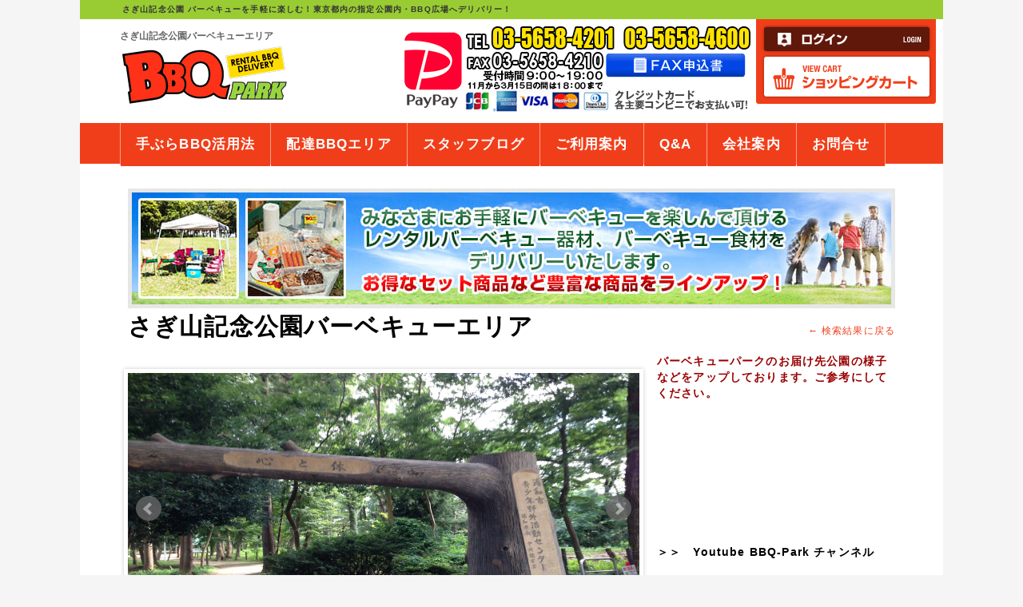

--- FILE ---
content_type: text/html; charset=UTF-8
request_url: https://www.bbq-park.com/park/sagiyama-kinen-koen-bbq.html
body_size: 12131
content:
<?xml version="1.0" encoding="UTF-8"?>
<!DOCTYPE html PUBLIC "-//W3C//DTD XHTML 1.0 Transitional//EN" "http://www.w3.org/TR/xhtml1/DTD/xhtml1-transitional.dtd">


<html xmlns="http://www.w3.org/1999/xhtml" lang="ja" xml:lang="ja" class="LC_Page_Park_Detail"><head>
<!--PLG:SeoExtension-->
    <meta name="description" content="バーベキューレンタル器材、バーベキュー食材のお届け先・さぎ山記念公園バーベキュー場の紹介ページです。バーベキュー場はバーべキュー、キャンプが楽しめる屋根付きのサイトや木製のテーブル、ベンチ、かまど、炊事場、水場などが整っています。利用は事前予約が必要です。">
<link rel="stylesheet" href="/user_data/packages/default/css/plg_SeoExtension_front.css" type="text/css" media="all" />
<!--end PLG:SeoExtension-->
<meta http-equiv="Content-Type" content="text/html; charset=UTF-8" />
<meta http-equiv="Content-Script-Type" content="text/javascript" />
<meta http-equiv="Content-Style-Type" content="text/css" />
<meta name="msvalidate.01" content="31204658E23480D42B7788DC8828C12D" />
<meta name="google-site-verification" content="-OxcsLbzIWZ-H0waBCLE7pSWRZo3ZNFyeAVNjoyD2i4" />
<link rel="stylesheet" href="/user_data/packages/default/css/import.css?v=20180322_1" type="text/css" media="all" />
<link rel="alternate" type="application/rss+xml" title="RSS" href="https://www.bbq-park.com/rss/" />


 


    

<link rel="canonical" href="https://www.bbq-park.com/park/sagiyama-kinen-koen-bbq.html"/>
<script type="text/javascript" src="/js/css.js"></script>
<script type="text/javascript" src="/js/navi.js"></script>
<script type="text/javascript" src="/js/win_op.js"></script>
<script type="text/javascript" src="/js/site.js"></script>
<script type="text/javascript" src="/js/jquery-1.4.2.min.js"></script>
<script type="text/javascript">
function MM_openBrWindow(theURL,winName,features) { //v2.0
  window.open(theURL,winName,features);
}
</script>

<title>さぎ山記念公園バーベキューエリア｜バーベキューレンタルのBBQ-PARK</title>





<link rel="shortcut icon" href="/user_data/packages/default/img/common/favicon.ico" />
<link rel="icon" type="image/vnd.microsoft.icon" href="/user_data/packages/default/img/common/favicon.ico" />

<script type="text/javascript">//<![CDATA[
    
    $(function(){
        
        if (0 < $("#undercolumn_shopping").size()) { jQuery(window).bind("beforeunload", function() { return "まだご注文は完了していません。";}); jQuery("input[type=submit], input[type=button], input[type=image], .btn_area img, .add_multiple img").click(function() { jQuery(window).unbind("beforeunload");});}
        
    });
//]]></script>




<!-- Google Tag Manager -->
<script>(function(w,d,s,l,i){w[l]=w[l]||[];w[l].push({'gtm.start':
new Date().getTime(),event:'gtm.js'});var f=d.getElementsByTagName(s)[0],
j=d.createElement(s),dl=l!='dataLayer'?'&l='+l:'';j.async=true;j.src=
'https://www.googletagmanager.com/gtm.js?id='+i+dl;f.parentNode.insertBefore(j,f);
})(window,document,'script','dataLayer','GTM-KZBBTFB8');</script>
<!-- End Google Tag Manager -->
    
</head><!-- ▼BODY部 スタート -->
<body>

<noscript>
    <p>JavaScript を有効にしてご利用下さい.</p>
</noscript>

<div class="frame_outer">
    <a name="top" id="top"></a>

                            

<!--▼HEADER-->
<div id="header_wrap">
    <div id="header" class="clearfix">
    <div id="header_tit"><p>さぎ山記念公園 バーベキューを手軽に楽しむ！東京都内の指定公園内・BBQ広場へデリバリー！</p></div>
    	<div class="clearfix">
        <div id="logo_area">
<!--PLG:SeoExtension-->
	<h1>さぎ山記念公園バーベキューエリア</h1>
<!--end PLG:SeoExtension-->        



            <a href="/"><img src="/user_data/packages/default/img/common/logo.gif" alt="バーベキューレンタルのBBQ-PARK"></a>
        </div> 
        <div id="contact_area">
              <img src="/user_data/packages/default/img/common/btn_header_credit.png" alt="お問い合わせ ご注文" class="credit"><a href="https://www.bbq-park.com/fax.pdf" target="_blank"><img src="/user_data/packages/default/img/common/btn_fax.png" alt="FAX申込書" class="fax"></a>
              <!-- <ul>
                 <li><img src="/user_data/packages/default/img/common/btn_header_tel.gif" alt="電話でのお問合わせ" id="tel" /></li>
                 <li><a href="https://www.bbq-park.com/fax.pdf" target="_blank" onmouseover="chgImg('/user_data/packages/default/img/common/btn_header_fax_on.gif','fax');" onmouseout="chgImg('/user_data/packages/default/img/common/btn_header_fax.gif','fax');"><img src="/user_data/packages/default/img/common/btn_header_fax.gif" alt="Faxでのお問合わせ" id="fax" /></a></li>
              </ul> -->
        </div>
        <div id="header_utility">
            <div id="header_navi">
                <ul><li id="mypage">
                        <a href="https://www.bbq-park.com/mypage/login.php" onmouseover="chgImg('/user_data/packages/default/img/common/btn_header_login_on.gif','mypage');" onmouseout="chgImg('/user_data/packages/default/img/common/btn_header_login.gif','mypage');"><img src="/user_data/packages/default/img/common/btn_header_login.gif" alt="MYページ" name="mypage" id="mypage"></a>
                    </li>
                    <li id="header_cart">
                        <a href="/cart/" onmouseover="chgImg('/user_data/packages/default/img/common/btn_header_cart_on.gif','cartin');" onmouseout="chgImg('/user_data/packages/default/img/common/btn_header_cart.gif','cartin');"><img src="/user_data/packages/default/img/common/btn_header_cart.gif" alt="カゴの中を見る" name="cartin" id="cartin"></a>
                    </li>
                </ul></div>
        </div>
        </div>
        <div id="header_globalnavi">
           <div id="globalnavi">
                <ul><li>
                        <a href="/user_data/tebura-bbq.php" title="手ぶらBBQ">手ぶらBBQ活用法</a>
                    </li>

                    <li>
                        <a href="/guide/area.php" title="配達可能なエリアの検索">配達BBQエリア</a>
                    </li>
                    <li>
                        <a href="/wp/" title="公園についてのブログ">スタッフブログ</a>
                    </li>
                     <li>
                        <a href="/user_data/info.php" title="ご利用についての説明">ご利用案内</a>
                    </li>
                    <li>
                        <a href="/user_data/faq.php" title="よくあるご質問">Q&amp;A</a>
                    </li>
                    <li>
                        <a href="/abouts/" title="BBQ-PARKについて">会社案内</a>
                    </li>
                    <li>
                        <a href="https://www.bbq-park.com/contact/" title="お問合せはこちら">お問合せ</a>
                    </li>
                </ul></div>
        </div>
    </div>
</div>
<!--▲HEADER-->        
    <div id="container" class="clearfix">

                        
                        
                <div
                            id="one_maincolumn"
                        class="main_column"
        >
                                    
            <!-- ▼メイン -->
            
<div id="park-info">
<img src="/user_data/packages/default/img/bbq_banner_pc.jpg" alt="みなさまにお手軽にバーベキューを楽しんで頂けるレンタルバーベキュー器材、バーベキュー食材をデリバリーいたします。お得なセット商品など豊富な商品をラインアップ！">
<!--PLG:SeoExtension-->
	<h2 class="title">さぎ山記念公園バーベキューエリア</h2>
<!--end PLG:SeoExtension-->

<p class="backToKekka"><a href="/park/">← 検索結果に戻る</a></p>

<div class="clearfix"></div>

<div id="park-photoArea">
<font class="park_text2"></font>
 <div id="park-blogCategoryArea">

</div>



<script type="text/javascript">
  $(document).ready(function(){

$('.bxslider').bxSlider({
pagerCustom: '#bx-pager',
captions:'true',
auto: 'true',
});

  });
</script>

<!-- jQuery library (served from Google) -->
<script src="//ajax.googleapis.com/ajax/libs/jquery/1.8.2/jquery.min.js"></script>
<!-- bxSlider Javascript file -->
<script src="/js/jquery.bxslider.min.js"></script>
<!-- bxSlider CSS file -->
<link href="/lib/jquery.bxslider.css" rel="stylesheet"><ul class="bxslider"><li><img src="/park_img/load.php?file=1.jpg&amp;id=64" alt="" title=""></li>
  <li><img src="/park_img/load.php?file=2.jpg&amp;id=64" title="" alt=""></li>
  <li><img src="/park_img/load.php?file=3.jpg&amp;id=64" title="" alt=""></li>
  <li><img src="/park_img/load.php?file=4.jpg&amp;id=64" title="" alt=""></li>
  <li><img src="/park_img/load.php?file=5.jpg&amp;id=64" title="" alt=""></li>
  <li><img src="/park_img/load.php?file=6.jpg&amp;id=64" title="" alt=""></li>
  <li><img src="/park_img/load.php?file=7.jpg&amp;id=64" title="" alt=""></li>
  <li><img src="/park_img/load.php?file=8.jpg&amp;id=64" title="" alt=""></li>
  <li><img src="/park_img/load.php?file=9.jpg&amp;id=64" title="" alt=""></li>
  <li><img src="/park_img/load.php?file=10.jpg&amp;id=64" title="" alt=""></li>

</ul><div id="bx-pager">
  <a data-slide-index="0" href=""><img src="/park_img/load.php?file=1.jpg&amp;id=64" alt=""></a>
  <a data-slide-index="1" href=""><img src="/park_img/load.php?file=2.jpg&amp;id=64" alt=""></a>
  <a data-slide-index="2" href=""><img src="/park_img/load.php?file=3.jpg&amp;id=64" alt=""></a>
  <a data-slide-index="3" href=""><img src="/park_img/load.php?file=4.jpg&amp;id=64" alt=""></a>
  <a data-slide-index="4" href=""><img src="/park_img/load.php?file=5.jpg&amp;id=64" alt=""></a>
  <a data-slide-index="5" href=""><img src="/park_img/load.php?file=6.jpg&amp;id=64" alt=""></a>
  <a data-slide-index="6" href=""><img src="/park_img/load.php?file=7.jpg&amp;id=64" alt=""></a>
  <a data-slide-index="7" href=""><img src="/park_img/load.php?file=8.jpg&amp;id=64" alt=""></a>
  <a data-slide-index="8" href=""><img src="/park_img/load.php?file=9.jpg&amp;id=64" alt=""></a>
  <a data-slide-index="9" href=""><img src="/park_img/load.php?file=10.jpg&amp;id=64" alt=""></a>
</div>

<div class="iconArea clearfix">
<p><img src="/user_data/packages/default/img/park/check1-off.jpg" alt="直火OK"></p>
<p><img src="/user_data/packages/default/img/park/check2.jpg" alt="駐車場あり"></p>
<p><img src="/user_data/packages/default/img/park/check3.jpg" alt="無料で使える"></p>
<p><img src="/user_data/packages/default/img/park/check4-off.jpg" alt="予約不要"></p>
<p><img src="/user_data/packages/default/img/park/check5.jpg" alt="炊事場、水場あり"></p>
<p><img src="/user_data/packages/default/img/park/check6-off.jpg" alt="駅チカ"></p>
<p><img src="/user_data/packages/default/img/park/check7-off.jpg" alt="食材販売あり"></p>
<p><img src="/user_data/packages/default/img/park/check8.jpg" alt="自販機あり"></p>
<p><img src="/user_data/packages/default/img/park/check9-off.jpg" alt="酒販売あり"></p>
<p><img src="/user_data/packages/default/img/park/check10.jpg" alt="遊具施設あり"></p>
<p><img src="/user_data/packages/default/img/park/check11.jpg" alt="近隣にコンビにあり"></p>
<p><img src="/user_data/packages/default/img/park/check12-off.jpg" alt="海で遊べる"></p>
<p><img src="/user_data/packages/default/img/park/check13-off.jpg" alt="川で遊べる"></p>
<p><img src="/user_data/packages/default/img/park/check14-off.jpg" alt="木陰多め"></p>
<p><img src="/user_data/packages/default/img/park/check15.jpg" alt="ペットOK"></p>

</div>

<div class="htmlArea">
<p><strong>さぎ山記念公園</strong><br />
<br />
さぎ山記念公園はさいたま市緑区の北側にあるバーベキューの出来る公園です。かつて、サギの繁殖地として国の特別天然記念物の指定を受けていた場所に造られました。以前は見沼田んぼの開拓により、水田のえさを求めて多くのサギが集まっていた「野田のさぎ山」があった場所ですが、現在は水田の減少とともに飛来数が減少してしまいました。園内には、そのさぎ山のサギを偲ぶ「さぎ山記念館」や日時計にもなる、さぎのモニュメントがあります。<br />
<br />
園内の樹木がうっそうとした中には、アスレチックの森があり、小さい子供向けのアスレチック遊具があります。広い芝生広場ではサッカーやキャッチボールで遊んだり、のんびりしたり、青少年野外活動センターキャンプ場で本格的なキャンプに挑戦してみるのもよいかもしれません。<br />
<br />
隣接する見沼自然公園の池では、ハスの花などの水生植物や水鳥などをじっくり観察 でき、水辺の風景はゆっくりとした時間が流れています。池のそばにあるさぎのモニュメントの下には、階段状に水がながれており、水遊びをすることもできます。池では無料でへらぶな釣りを楽しむことができますが、ルアーなどは禁止されていて、エサ釣りのみで す。隣接した見沼自然公園もとても近いため、両方の公園を巡ってみても、面白いかもしれません。<br />
<br />
バーベキューエリアは、青少年野外活動センター内です。ここでは、4月から11月までキャンプとバーベキューができます(無料・要予約)。炊事場、かまど、薪なども完備されています。ただし市内に在住、在勤、在学の方と限られていますから注意してください。交通は、JR浦和駅からバスでさぎ山記念公園下車徒歩3分です。無料の駐車場もありま す。<br />
<br />
青少年の健やかな成長を目的に利用する公園ですので、キャンプ場内での飲酒等は禁止です。<br />
<br />
<strong><span style="color:#FFFFFF"><span style="background-color:#FF0000">バーベキュー場区画予約</span></span></strong>　:　<a href="tel:0488783656">048-878-3656</a><br />
<br />
<span style="color:#0000FF"><strong>バーベキューレンタル・BBQ-PARK</strong><br />
★</span><span style="color:#FF0000">バーベキュー器材・食材　予約専用デスク</span><span style="color:#0000FF">★</span><br />
<a href="tel:0356584201">03-5658-4201</a><br />
<a href="tel:0356584600">03-5658-4600</a></p>
</div>
<div class="htmlArea">
「さぎ山記念公園」公園へデリバリー！
バーベキュー食材、レンタル器材のセッティングから後片付け、ゴミ処理まで付いたパッケージプランやレンタルセット・
プラスなどが人気の商品です。お客様のニーズに合わせたお手軽バーベキューをお手伝いいたします。

ご注文はこちらから！
<div id="park-banner">
<ul><li><a href="/products/list.php?category_id=1" onmouseover="chgImg('/user_data/packages/default/img/park/banner_pac_on.gif','bloc_navi1');" onmouseout="chgImg('/user_data/packages/default/img/park/banner_pac.gif','bloc_navi1');"><img src="/user_data/packages/default/img/park/banner_pac.gif" alt="パッケージプラン" id="bloc_navi1"></a>
</li>
<li><a href="/products/list.php?category_id=2" onmouseover="chgImg('/user_data/packages/default/img/park/banner_kizai_on.gif','bloc_navi2');" onmouseout="chgImg('/user_data/packages/default/img/park/banner_kizai.gif','bloc_navi2');"><img src="/user_data/packages/default/img/park/banner_kizai.gif" alt="機材レンタルプラン" id="bloc_navi2"></a>
</li>
<li><a href="/products/list.php?category_id=8" onmouseover="chgImg('/user_data/packages/default/img/park/banner_syokuzai_on.gif','bloc_navi3');" onmouseout="chgImg('/user_data/packages/default/img/park/banner_syokuzai.gif','bloc_navi3');"><img src="/user_data/packages/default/img/park/banner_syokuzai.gif" alt="お手軽食材セット" id="bloc_navi3"></a>
</li>
</ul>
バーベキューに便利なレンタル器材や消耗品、食材も多数用意しております。<a href="https://www.bbq-park.com/products/list.php?category_id=13">こちらをクリック </a></div>
</div>

</div><!--end div#park-photoArea-->

<div id="park-blogArea">

<font class="park_text">バーベキューパークのお届け先公園の様子などをアップしております。ご参考にしてください。</font>
<iframe width="298" height="168" src="//www.youtube.com/embed/XhQU-7j4OUI" frameborder="0" allowfullscreen></iframe>
<h3><a href="https://www.youtube.com/user/bbapark/" target="_blank">＞＞　Youtube BBQ-Park チャンネル</a></h3>

<div id="park-bnArea">
<font class="park_text">「バーベキューパーク・スタッフブログの最新記事」</font><br>
バーベキューを楽しまれるお客様の様子やスタッフの日常、バーベキュー便利なことなど、
<img src="/user_data/packages/default/img/park/ttl_backNumber.jpg" alt="backNumber" width="" height=""><ul></ul></div>

<div id="park-staffArea">

</div>

</div>

<div class="clearfix"></div>

<div id="park-kihonArea" class="clearfix">


<h4>さぎ山記念公園でのバーベキュー基本データ</h4>

<p><strong>さぎ山記念公園でバーベキュー</strong>をする上での基本情報です。<br>情報は変わる事がありますので、詳しくは各公園へ直接お問合せください。</p>

<dl class="clearfix"><dt>公園名</dt><dd>さぎ山記念公園</dd>
<dt>住所</dt><dd>埼玉県さいたま市緑区大字南部領辻359-1</dd>
<dt>区画予約電話番号</dt><dd>048-878-3656</dd>
<dt>受付時間</dt><dd></dd>
<dt>予約</dt><dd>利用希望日1月前の毎月10日(土・日・休日の場合は
翌平日)午前9時より申請受付(市内在住・在勤に限る)</dd>
<dt>ご利用時間</dt><dd>9-16時</dd>
<dt>定休日</dt><dd>12-3月</dd>
<dt>BBQ広場</dt><dd>要予約<br />
前月の10日、9時から翌月分の予約受付<br />
さぎ山記念館内にて受付</dd>
<dt>アクセス（電車）</dt><dd>&quot;JR浦和駅から国際興業バス[浦02・浦04-3・浦51-2]
 さぎ山記念公園下車 徒歩3分&quot;</dd>
<dt>アクセス（車）</dt><dd>東北道浦和ICより約10分</dd>
<dt>駐車場情報</dt><dd>無料駐車場あり　利用時間9時～17時(17時閉門)<br />
42台</dd>
<dt>URL</dt><dd>http://blog.sgp.or.jp/findpark/midori/sagiyama_kinen.shtml</dd>
<dt>その他</dt><dd>市内在住、在勤者のみ<br></dd>
<dt>MAP</dt><dd><iframe src="https://www.google.com/maps/embed?pb=!1m18!1m12!1m3!1d3231.635827264941!2d139.6976663147914!3d35.90693388014227!2m3!1f0!2f0!3f0!3m2!1i1024!2i768!4f13.1!3m3!1m2!1s0x0%3A0x3b1c03950d1285ea!2z6aeQ6LuK5aC0!5e0!3m2!1sja!2sjp!4v1487135871677" width="630" height="350" frameborder="0" style="border:0" allowfullscreen></iframe><br></dd>
</dl></div>
<div class="bbq-rental clearfix">
<div id="park-bbqArea">
<h4>バーベキュー情報</h4>
<p><strong>さぎ山記念公園 </strong>を利用する上での基本情報です。<br>情報は変わる事がありますので、詳しくは各公園へ直接お問合せください。</p>
<dl><dt>直火</dt><dd>不可(BBQグリルなどの器具使用可)</dd>
<dt>炊事場、水場</dt><dd>あり</dd>
<dt>販売　食材</dt><dd>なし</dd>
<dt>自販機</dt><dd>あり</dd>
<dt>酒販売</dt><dd>なし</dd>
<dt>買い出しメモ</dt><dd>コンビニ:徒歩10分<br />
スーパー:徒歩10分</dd>
<dt>アクティビティ</dt><dd>さぎ山記念館、アスレティック遊具</dd>
</dl></div>

<div id="park-rentalArea">
<h4>レンタル情報</h4>
<dl><dt>最低ご注文金額</dt>
  <dd>土日祝日 18,000円～<br>平日 18,000円～</dd>
  <dt>配達時間</dt>
    <dd>土日祝日 9:00～14:00<br>平日 10:00～14:00</dd>
  <dl></dl></dl></div>

</div>

<div class="htmlArea">
「さぎ山記念公園」公園へデリバリー！
バーベキュー食材、レンタル器材のセッティングから後片付け、ゴミ処理まで付いたパッケージプランやレンタルセット・
プラスなどが人気の商品です。お客様のニーズに合わせたお手軽バーベキューをお手伝いいたします。

ご注文はこちらから！
<div id="park-banner">
<ul><li><a href="/products/list.php?category_id=1" onmouseover="chgImg('/user_data/packages/default/img/park/banner_pac_on.gif','bloc_navi4');" onmouseout="chgImg('/user_data/packages/default/img/park/banner_pac.gif','bloc_navi4');"><img src="/user_data/packages/default/img/park/banner_pac.gif" alt="パッケージプラン" id="bloc_navi4"></a>
</li>
<li><a href="/products/list.php?category_id=2" onmouseover="chgImg('/user_data/packages/default/img/park/banner_kizai_on.gif','bloc_navi5');" onmouseout="chgImg('/user_data/packages/default/img/park/banner_kizai.gif','bloc_navi5');"><img src="/user_data/packages/default/img/park/banner_kizai.gif" alt="機材レンタルプラン" id="bloc_navi5"></a>
</li>
<li><a href="/products/list.php?category_id=8" onmouseover="chgImg('/user_data/packages/default/img/park/banner_syokuzai_on.gif','bloc_navi6');" onmouseout="chgImg('/user_data/packages/default/img/park/banner_syokuzai.gif','bloc_navi6');"><img src="/user_data/packages/default/img/park/banner_syokuzai.gif" alt="お手軽食材セット" id="bloc_navi6"></a>
</li>
</ul>
バーベキューに便利なレンタル器材や消耗品、食材も多数用意しております。<a href="https://www.bbq-park.com/products/list.php?category_id=13">こちらをクリック </a></div>
</div>

</div>            <!-- ▲メイン -->

                                            </div>
        
                        
                            <div id="bottomcolumn">
                                                    <!-- ▼下段案内 -->
                                            <!--▼root-->
<div id="root_wrap">
    <div id="root" class="clearfix">
        <div id="root_text1">
<ul>
<li><a href="/products/list.php?category_id=1">パッケージプラン</a></li>
<li><a href="/products/list.php?category_id=2">機材レンタルプラン</a></li>
<li><a href="/products/list.php?category_id=12">単品器材レンタル</a></li>
<li><a href="/products/list.php?category_id=10">お泊りレンタル</a></li>
<li><a href="/contact2/">バスパックプラン</a></li>
<li><a href="/products/list.php?category_id=8">お手軽食材セット</a></li>
<li><a href="/products/list.php?category_id=14">単品食材</a></li>
<li><a href="/products/list.php?category_id=15">生ビールサーバー</a></li>
<li><a href="/products/list.php?category_id=13">消耗品</a></li>
</ul>
</div>
       <div id="root_text2">
<ul>
<li><a href="/products/list.php?category_id=46">YURIE@BBQプラン</a></li>
<li><a href="/products/list.php?category_id=19">宅配バーベキュー食材</a></li>
<li><a href="/user_data/new_area.php">配達エリア以外・夜間配達お届けサービス</a></li>
<li><a href="https://www.bbq-park.com/contact5">船宿平井（品川）向け専用プラン</a></li>
<li>　</li>
<li><a href="https://www.bbq-park.com/contact4">ドリンク配送代行</a></li>
<li><a href="https://www.bbq-park.com/contact6">取り寄せ商品配達代行</a></li></dd>
</ul>
</div>
  <div id="root_text3">
<li><a href="/fax.pdf" target="_blank"><img src="/user_data/packages/default/img/button/fax_bt_under.gif" alt="FAX注文書" name="column" id="column" /></a></li>
<li><a href="/contact/"><img src="/user_data/packages/default/img/button/contact_bt_under.gif" alt="お問合せ" name="column" id="column" /></a></li>
</div>
</div>

<!--▲root-->                                        <!-- ▲下段案内 -->
                                    <!-- ▼area -->
                                            <div id="park-listArea">

<h4><img src="/user_data/packages/default/img/park/park-ttl-bbq.gif" alt="バーベキュー場データ" width="218" height="18" /></h4>


<div class="park-List">
 <p class="park-List-areaName">東部エリア</p>

  	<ul>

         	  <li><a href="/park/shinsakongawa-shinsui-koen-bbq.html">新左近川親水公園</a></li>
      	  

         	  <li><a href="/park/kasaikaihin-koen-nishinagisa-bbq.html">葛西海浜公園(西なぎさ)</a></li>
      	  

         	  <li><a href="/park/kasairinkai-koen-bbq.html">葛西臨海公園</a></li>
      	  

         	  <li><a href="/park/shinozaki-koen-bbq.html">篠崎公園</a></li>
      	  

         	  <li><a href="/park/oojima-komatsugawa-koen-bbq.html">大島小松川公園</a></li>
      	  

         	  <li><a href="/park/senbonzakura-bbq.html">千本桜BBQ場</a></li>
      	  

         	  <li><a href="/park/yumenoshima-koen-bbq.html">夢の島公園</a></li>
      	  

         	  <li><a href="/park/shinkiba-koen-bbq.html">新木場公園</a></li>
      	  

         	  <li><a href="/park/wakasu-koen-bbq.html">若洲公園</a></li>
      	  

         	  <li><a href="/park/tatsuminomori-kaihin-koen-bbq.html">辰巳の森海浜公園</a></li>
      	  

         	  <li><a href="/park/toyomi-undou-koen-bbq.html">豊海運動公園</a></li>
      	  

         	  <li><a href="/park/tsukijigawa-koen-bbq.html">築地川公園</a></li>
      	  

         	  <li><a href="/park/hamacho-koen-bbq.html">浜町公園</a></li>
      	  

         	  <li><a href="/park/kiba-koen-bbq.html">木場公園</a></li>
      	  

         	  <li><a href="/park/fuji-koen-bbq.html">富士公園(南葛西)</a></li>
      	  
    </ul>

</div>

<div class="park-List">
 <p class="park-List-areaName">城南エリア</p>

  	<ul>

         	  <li><a href="/park/honmonjikouen.html">本門寺公園キャンプ場</a></li>
      	  

         	  <li><a href="/park/komabanokouen.html">駒場野公園</a></li>
      	  

         	  <li><a href="/park/funayado-hirai-bbq.html">船宿平井バーベキューテラス</a></li>
      	  

         	  <li><a href="/park/oifuto-koen-bbq.html">大井ふ頭中央海浜公園</a></li>
      	  

         	  <li><a href="/park/jyounanjima-kaihin-koen-bbq.html">城南島海浜公園</a></li>
      	  

         	  <li><a href="/park/keihinjima-tsubasa-koen-bbq.html">京浜島つばさ公園</a></li>
      	  

         	  <li><a href="/park/minatogaoka-futou-koen-bbq.html">みなとが丘ふ頭公園</a></li>
      	  

         	  <li><a href="/park/heiwajima-koen-bbq.html">平和島公園</a></li>
      	  

         	  <li><a href="/park/shinagawa-kumin-koen-bbq.html">しながわ区民公園</a></li>
      	  

         	  <li><a href="/park/toukai-futou-koen-bbq.html">東海ふ頭公園</a></li>
      	  
    </ul>

</div>

<div class="park-List">
 <p class="park-List-areaName">城北エリア</p>

  	<ul>

         	  <li><a href="/park/akatsuka-koen-bbq.html">赤塚公園</a></li>
      	  

         	  <li><a href="/park/hikarigaoka-koen-bbq.html">光が丘公園</a></li>
      	  

         	  <li><a href="/park/arakawa-iwabuchizeki-ryokuchi-bbq.html">荒川岩淵緑地バーベキュー場</a></li>
      	  

         	  <li><a href="/park/arakawa-todabashi-ryokuchi-bbq.html">荒川戸田橋緑地</a></li>
      	  

         	  <li><a href="/park/ooizumi-sakura-undou-koen-bbq.html">大泉さくら運動公園</a></li>
      	  

         	  <li><a href="/park/akabane-shizen-kansatsu-koen-bbq.html">赤羽自然観察公園</a></li>
      	  
    </ul>

</div>

<div class="park-List">
 <p class="park-List-areaName">東京西部エリア</p>

  	<ul>

         	  <li><a href="/park/inagikita-ryokuch-bbq.html">稲城北緑地</a></li>
      	  

         	  <li><a href="/park/showa-kinen-koen-bbq.html">昭和記念公園</a></li>
      	  

         	  <li><a href="/park/takenoko-koen-bbq.html">たけのこ公園</a></li>
      	  

         	  <li><a href="/park/kamanofuchi-koen-bbq.html">釜の淵公園</a></li>
      	  

         	  <li><a href="/park/akirunodai-koen-bbq.html">秋留台公園</a></li>
      	  

         	  <li><a href="/park/kiyose-kanayama-ryokuchi-koen-bbq.html">清瀬金山緑地公園</a></li>
      	  

         	  <li><a href="/park/akikawabashi-kasen-koen-bbq.html">秋川橋河川公園</a></li>
      	  

         	  <li><a href="/park/ikoinomori-kouen-bbq.html">西東京いこいの森公園</a></li>
      	  

         	  <li><a href="/park/kuriyamakouen.html">栗山公園</a></li>
      	  

         	  <li><a href="/park/koyamadairikouen.html">小山内裏公園</a></li>
      	  

         	  <li><a href="/park/mikatasinougyoukouen.html">三鷹市農業公園</a></li>
      	  

         	  <li><a href="/park/jurikiland.html">十里木ランド</a></li>
      	  

         	  <li><a href="/park/wakabadai.html">若葉台公園</a></li>
      	  

         	  <li><a href="/park/kitano-bbq.html">北野公園</a></li>
      	  

         	  <li><a href="/park/tonoiri-bbq.html">殿入中央公園</a></li>
      	  

         	  <li><a href="/park/nagaike-bbq.html">長池公園</a></li>
      	  

         	  <li><a href="/park/matsuki-bbq.html">松木公園</a></li>
      	  

         	  <li><a href="/park/oohira-bbq.html">大平公園</a></li>
      	  

         	  <li><a href="/park/ooyato-bbq.html">大谷戸公園キャンプ練習場</a></li>
      	  

         	  <li><a href="/park/fujimidai-bbq.html">富士見台公園</a></li>
      	  

         	  <li><a href="/park/tamagawa-chuou-bbq.html">多摩川中央公園</a></li>
      	  

         	  <li><a href="/park/sekisita-bbq.html">堰下レクレーション広場</a></li>
      	  

         	  <li><a href="/park/ootuka-bbq.html">大塚公園</a></li>
      	  

         	  <li><a href="/park/kuboyama-bbq.html">久保山公園</a></li>
      	  

         	  <li><a href="/park/tamagawafusa-bbq.html">多摩川緑地福生南公園</a></li>
      	  

         	  <li><a href="/park/fuchu-kyoudonomori-kasenjiki-bbq.html">府中郷土の森河川敷</a></li>
      	  

         	  <li><a href="/park/fuchunomori-kouen-bbq.html">府中の森公園</a></li>
      	  

         	  <li><a href="/park/koganei-koen-bbq.html">小金井公園</a></li>
      	  

         	  <li><a href="/park/nogawa-koen-bbq.html">野川公園</a></li>
      	  

         	  <li><a href="/park/musashino-koen-bbq.html">武蔵野公園</a></li>
      	  

         	  <li><a href="/park/musashino-chuo-koen-bbq.html">武蔵野中央公園</a></li>
      	  

         	  <li><a href="/park/wadabori-koen-bbq.html">和田堀公園</a></li>
      	  
    </ul>

</div>

<div class="park-List">
 <p class="park-List-areaName">東北エリア</p>

  	<ul>

         	  <li><a href="/park/mizumoto-koen-bbq.html">水元公園</a></li>
      	  

         	  <li><a href="/park/shioiri-koen-bbq.html">汐入公園</a></li>
      	  

         	  <li><a href="/park/toneri-koen-bbq.html">舎人公園</a></li>
      	  

         	  <li><a href="/park/ooyada-bbq.html">大谷田公園</a></li>
      	  
    </ul>

</div>

<div class="park-List">
 <p class="park-List-areaName">臨海エリア</p>

  	<ul>

         	  <li><a href="/park/shiokaze-koen-bbq.html">潮風公園</a></li>
      	  

         	  <li><a href="/park/akatsuki-futou-koen-bbq.html">暁ふ頭公園</a></li>
      	  

         	  <li><a href="/park/sona-area-tokyo-bbq.html">そなエリア東京</a></li>
      	  
    </ul>

</div>

<div class="park-List">
 <p class="park-List-areaName">多摩川エリア</p>

  	<ul>

         	  <li><a href="/park/tamagawa-bbq.html">多摩川緑地BBQ広場</a></li>
      	  

         	  <li><a href="/park/marukobashi-bbq.html">丸子橋河川敷</a></li>
      	  
    </ul>

</div>

<div class="park-List">
 <p class="park-List-areaName">千葉エリア</p>

  	<ul>

         	  <li><a href="/park/urayasushi-sougou-koen-bbq.html">浦安市総合公園</a></li>
      	  

         	  <li><a href="/park/myouden-shougakkoumae-super-teibou-jiyuuhiroba-bbq.html">妙典河川敷・自由広場</a></li>
      	  

         	  <li><a href="/park/kasumi-koen-bbq.html">香澄公園</a></li>
      	  

         	  <li><a href="/park/ichikawa-oosu-bousai-koen-bbq.html">市川大洲防災公園</a></li>
      	  

         	  <li><a href="/park/hiroo-bosai-koen-bbq.html">広尾防災公園</a></li>
      	  

         	  <li><a href="/park/nijyuuisseikino-mori-bbq.html">21世紀の森</a></li>
      	  

         	  <li><a href="/park/funabashi-sanbanze-kaihin-koen-bbq.html">ふなばし三番瀬海浜公園</a></li>
      	  

         	  <li><a href="/park/inage-kaihin-koen-bbq.html">稲毛海浜公園</a></li>
      	  

         	  <li><a href="/park/futtsu-koen-bbq.html">富津公園</a></li>
      	  

         	  <li><a href="/park/shimizu-koen-bbq.html">清水公園</a></li>
      	  

         	  <li><a href="/park/satomikouen-bbq.html">里見公園</a></li>
      	  

         	  <li><a href="/park/funabashi-kenminnomori.html">船橋県民の森</a></li>
      	  

         	  <li><a href="/park/kashiwanohakouen.html">柏の葉公園</a></li>
      	  

         	  <li><a href="/park/teganookakouen.html">手賀の丘公園</a></li>
      	  

         	  <li><a href="/park/ichikawa-camp-bbq.html">いちかわ市民キャンプ場</a></li>
      	  

         	  <li><a href="/park/kamagayasimin-bbq.html">鎌ヶ谷市民の森キャンプ場</a></li>
      	  

         	  <li><a href="/park/sekiyado-bbq.html">関宿あおぞら広場</a></li>
      	  

         	  <li><a href="/park/genki-camp-bbq.html">げんき村キャンプ場</a></li>
      	  

         	  <li><a href="/park/masuosougou-bbq.html">増尾城址総合公園</a></li>
      	  

         	  <li><a href="/park/azunnosato.html">あずの里(都市農業センター)</a></li>
      	  

         	  <li><a href="/park/fureai-bbq.html">ふれあいキャンプ場</a></li>
      	  

         	  <li><a href="/park/ichiharasimin-bbq.html">いちはらクオードの森</a></li>
      	  

         	  <li><a href="/park/yotukaidou-bbq.html">四街道総合公園</a></li>
      	  

         	  <li><a href="/park/gyoutokubashi-bbq.html">行徳橋河川敷</a></li>
      	  

         	  <li><a href="/park/autocamp-union-bbq.html">オートキャンプ　ユニオン</a></li>
      	  

         	  <li><a href="/park/takasu-kaihi.html">高洲海浜公園・護岸下エリア</a></li>
      	  

         	  <li><a href="/park/simoyagiri-bbq.html">下矢切スーパー堤防</a></li>
      	  
    </ul>

</div>

<div class="park-List">
 <p class="park-List-areaName">埼玉エリア</p>

  	<ul>

         	  <li><a href="/park/saiko-doman-green-park-bbq.html">彩湖道満グリーンパーク</a></li>
      	  

         	  <li><a href="/park/akigase-koen-bbq.html">秋ヶ瀬公園</a></li>
      	  

         	  <li><a href="/park/sagiyama-kinen-koen-bbq.html">さぎ山記念公園</a></li>
      	  

         	  <li><a href="/park/warabi-shimin-koen-bbq.html">蕨市民公園</a></li>
      	  

         	  <li><a href="/park/ranzan-keikoku-bbq.html">嵐山渓谷バーベキュー場</a></li>
      	  

         	  <li><a href="/park/misato-koen-bbq.html">みさと公園</a></li>
      	  

         	  <li><a href="/park/soukakouen.html">そうか公園</a></li>
      	  

         	  <li><a href="/park/akibanomori.html">秋葉の森総合公園</a></li>
      	  

         	  <li><a href="/park/showa-sougou-kouen.html">庄和総合公園</a></li>
      	  

         	  <li><a href="/park/ageo-maruyama-bbq.html">上尾丸山公園</a></li>
      	  

         	  <li><a href="/park/siroyama-bbq.html">城山公園(桶川市)</a></li>
      	  

         	  <li><a href="/park/kawagoesuijou-bbq.html">川越水上公園</a></li>
      	  

         	  <li><a href="/park/yanasegawa-bbq.html">柳瀬川河川敷</a></li>
      	  

         	  <li><a href="/park/shirakobato-bbq.html">しらこばと水上公園</a></li>
      	  

         	  <li><a href="/park/tokorozawa-culture-bbq.html">所沢カルチャーパーク</a></li>
      	  

         	  <li><a href="/park/uchimachikouen-bbq.html">内牧公園</a></li>
      	  

         	  <li><a href="/park/hannnoukawara.html">飯能河原</a></li>
      	  

         	  <li><a href="/park/seseragikyanpujou.html">せせらぎキャンプ場</a></li>
      	  

         	  <li><a href="/park/kawasemikawara.html">かわせみ河原</a></li>
      	  

         	  <li><a href="/park/mizukubokouen-bbq.html">水久保公園</a></li>
      	  

         	  <li><a href="/park/aguripa-kuyumesugito.html">アグリパークゆめすぎと</a></li>
      	  

         	  <li><a href="/park/asakanomori-bbq.html">朝霞の森</a></li>
      	  

         	  <li><a href="/park/tajima-bbq.html">田島公園</a></li>
      	  

         	  <li><a href="/park/binan-chuou-bbq.html">美南中央公園</a></li>
      	  

         	  <li><a href="/park/bagata-bbq.html">永田公園</a></li>
      	  

         	  <li><a href="/park/kuramastu-bbq.html">倉松公園</a></li>
      	  

         	  <li><a href="/park/sugitonishi-bbq.html">杉戸西近隣公園</a></li>
      	  

         	  <li><a href="/park/takasugaike-bbq.html">高須賀池公園</a></li>
      	  

         	  <li><a href="/park/uwada-bbq.html">宇和田公園</a></li>
      	  

         	  <li><a href="/park/satesougou-bbq.html">幸手市総合公園</a></li>
      	  

         	  <li><a href="/park/hanyusuigou-bbq.html">羽生水郷公園</a></li>
      	  

         	  <li><a href="/park/seki-bbq.html">関公園</a></li>
      	  

         	  <li><a href="/park/yoshikawa-numaatari-bbq.html">吉川沼辺公園</a></li>
      	  

         	  <li><a href="/park/edogawa-undou-kouen.html">江戸川運動公園(三郷)</a></li>
      	  
    </ul>

</div>

<div class="park-List">
 <p class="park-List-areaName">神奈川エリア</p>

  	<ul>

         	  <li><a href="/park/higashiougijima-higashi-koen-bbq.html">東扇島東公園</a></li>
      	  

         	  <li><a href="/park/higashiougijima-naka-koen-bbq.html">東扇島中公園</a></li>
      	  

         	  <li><a href="/park/nojima-koen-bbq.html">野島公園</a></li>
      	  

         	  <li><a href="/park/umikaze-koen-bbq.html">うみかぜ公園</a></li>
      	  

         	  <li><a href="/park/mouchi-benten-camping-area-bbq.html">望地弁天キャンプ場</a></li>
      	  

         	  <li><a href="/park/zushi-kaigan-nagisabashi-bbq.html">逗子海岸</a></li>
      	  

         	  <li><a href="/park/sarushima-bbq.html">猿島(三笠桟橋)</a></li>
      	  

         	  <li><a href="/park/moritokaigan-bbq.html">森戸海岸</a></li>
      	  

         	  <li><a href="/park/uminokouen.html">海の公園</a></li>
      	  

         	  <li><a href="/park/honmokusanchoukouen.html">本牧山頂公園</a></li>
      	  

         	  <li><a href="/park/konomasawa-camp-bbq.html">こまのさわキャンプ場</a></li>
      	  

         	  <li><a href="/park/wadanagahama-bbq.html">和田長浜海岸</a></li>
      	  

         	  <li><a href="/park/richland-bbq.html">東丹沢　リッチランド</a></li>
      	  

         	  <li><a href="/park/ribarrando-bbq.html">清川リバーランド</a></li>
      	  

         	  <li><a href="/park/kannnonzaki-bbq.html">観音崎公園</a></li>
      	  

         	  <li><a href="/park/kodomonokuni-bbq.html">こどもの国</a></li>
      	  

         	  <li><a href="/park/senshuu-bbq.html">千秀公園</a></li>
      	  

         	  <li><a href="/park/mituzawa-bbq.html">横浜市三ツ沢公園青少年野外活動センター</a></li>
      	  

         	  <li><a href="/park/tarumati.html">樽町ポンプ場(鶴見川河川敷)</a></li>
      	  

         	  <li><a href="/park/kamoi-bbq.html">鴨居(鶴見川河川敷)</a></li>
      	  
    </ul>

</div>

<div class="park-List">
 <p class="park-List-areaName">提携先レジャー施設など</p>

  	<ul>

         	  <li><a href="/park/circiut-akigase-bbq.html">サーキット秋ヶ瀬</a></li>
      	  

         	  <li><a href="/park/survivalgamefield-vision-bbq.html">SURVIVAL　GAME　FIELD　VISION(ビジョン)</a></li>
      	  

         	  <li><a href="/park/survivalgamefield-beam-bbq.html">SURVIVAL　GAME　FIELD　BEAM</a></li>
      	  

         	  <li><a href="/park/survivalgamefield-desertunion-bbq.html">SURVIVAL　GAME　FIELD　DESERT　UNION</a></li>
      	  

         	  <li><a href="/park/survivalgamefield-unionbase-bbq.html">SURVIVAL　GAME　FIELD　UNION　BASE　</a></li>
      	  

         	  <li><a href="/park/hubhub-ningyouchou.html">HUBHUB 日本橋人形町</a></li>
      	  
    </ul>

</div>

</div>
                                        <!-- ▲area -->
                                            </div>
                
    </div>

                
<!--▼FOOTER-->
<div id="footer_wrap">
    <div id="footer" class="clearfix">
        <div id="pagetop"><a href="#top">バーベキューレンタル器材・食材販売なら | バーベキューパークさぎ山記念公園のトップへ</a></div>
        <div id="footer_text1">当店はバーベキューレンタル器材、バーベキュー食材などを東京都都内、神奈川、千葉、埼玉の公園バーベキュー場、ご自宅などへデリバリーいたします。手ぶらでバーベキューが楽しめるプランやレンタル器材のセット、お手軽食材セットなど便利でお客に立てる商品を豊富に揃えております。また、器材のセッティングから後片付け、ゴミ処理までお任せ頂けます。人気の高いバーベキューエリアである<a href="https://www.bbq-park.com/park/shinkiba-koen-bbq.html">新木場公園バーベキューエリア</a>、<a href="https://www.bbq-park.com/park/oifuto-koen-bbq.html">大井ふ頭公園バーベキューエリア</a>、<a href="https://www.bbq-park.com/park/tamagawafusa-bbq.html">多摩川緑地BBQ広場</a>、<a href="https://www.bbq-park.com/park/marukobashi-bbq.html">丸子橋河川敷</a>などでのバーベキューでご活用ください。
<div id="copyright">Copyright ©
      2005-2026
      <a href="/">バーベキューレンタル器材・食材販売なら | バーベキューパーク</a> All rights reserved.
       </div>
       </div>
       <div id="footer_text2">
           <dl>
               <dt id="text2_1">お支払い</dt>
                      <dd>コンビニ払込、銀行振込、現金など<br />
                      お届け先により諸条件があります。<br />
                      詳しくはご利用案内にてご確認ください。</dd>
               <dt id="text2_2">レンタル品のご利用時間</dt>
                      <dd>各ＢＢＱ広場規則の利用時間内とさせて頂きます。終了時間は１６時となります。
                       </dd>
               <dt id="text2_3">最低利用金額</dt>
                      <dd>送料を頂かない代わりにお届け先毎に最低ご注文金額の設定があります。<br>
                      「<a href="https://www.bbq-park.com/park/">配達ＢＢＱエリア</a>」及び「<a href="https://www.bbq-park.com/user_data/new_area.php">配達エリア以外・夜間のお届けサービス</a>」よりご確認いただけます。<br>
                      また、パッケージプランなどの一部の商品は最低ご注文数の設定があります。</dd>
            </dl>
       </div>
       <div id="footer_text3">
           <dl>
               <dt id="text3_1">注文受付期間</dt>
                      <dd>
                        <p>ご利用予定日の１８０日前より前日午後３時まで承ります。<br />
                        但し、器材在庫数を超える受注締切となる場合がございますのでご了承願います。<br>
                        <span lang="EN-US">※11</span>月から<span lang="EN-US">3</span>月<span lang="EN-US">15</span>日の間は１８：００まで</p>
                      </dd>
               <dt id="text3_2">キャンセルについて</dt>
                      <dd>・前日１５：００まで無料<br />
                             ・前日１５：００～１８：００までは30％、食材が含まれる場合は50％<br />
                             ・それ以降は70％<br />
                               （ご入金確認後２０％分ポイントバック）<br />
                             ・当日８：００以降は１００％<br />
                             ・雨天時も同じです
                      </dd>
            </dl>
       </div>
    </div>
    
        <div id="footer_bottom">
        <ul>
          <li><a href="/">バーベキューレンタル器材・食材販売なら | バーベキューパーク HOME</a>｜</li>
          <li><a href="/user_data/info.php">ご利用案内</a>｜</li>
          <li><a href="/park/">配達BBQエリア</a>｜</li>
          <li><a href="/wp">バーベーキューエリア情報</a>｜</li>
          <li><a href="/user_data/faq.php">Q&A</a>｜</li>
          <li><a href="/abouts/index.php">会社案内</a>｜</li>
          <li><a href="/order/index.php">特定商取引</a>｜</li>
          <li><a href="/guide/privacy.php">個人情報保護方針</a>｜</li>
          <li><a href="/user_data/links.php">お役立ちリンク集</a>｜</li>
          <li><a href="/contact/index.php">お問い合せ</a></li>
</ul>
</div>
</div>
<!--▲FOOTER-->                    </div>

<script id="tagjs" type="text/javascript">
  (function () {
    var tagjs = document.createElement("script");
    var s = document.getElementsByTagName("script")[0];
    tagjs.async = true;
    tagjs.src = "//s.yjtag.jp/tag.js#site=Dw7Dbxl";
    s.parentNode.insertBefore(tagjs, s);
  }());
</script>
<noscript>
  <iframe src="//b.yjtag.jp/iframe?c=Dw7Dbxl" width="1" height="1" frameborder="0" scrolling="no" marginheight="0" marginwidth="0"></iframe>
</noscript>

</body><!-- ▲BODY部 エンド --></html>

--- FILE ---
content_type: text/css
request_url: https://www.bbq-park.com/user_data/packages/default/css/import.css?v=20180322_1
body_size: 155
content:
@charset "utf-8";

/************************************************
 import css
************************************************ */
@import url("./reset.css");
@import url("./common.css");
@import url("./contents.css?v=20180322_1");
@import url("./table.css");
@import url("./bloc.css");
@import url("./bloc_alpha.css");
@import url("./popup.css");
@import url("./under.css");
@import url("./print.css");


--- FILE ---
content_type: text/css
request_url: https://www.bbq-park.com/user_data/packages/default/css/common.css
body_size: 3906
content:
@charset "utf-8";

/************************************************
 共通設定
************************************************ */
body {
    color: #666;
    font-family: Verdana,Arial,Helvetica,sans-serif;
    background-color: #f5f5f5;
    font-size: 72.5%;
    line-height: 180%;
    letter-spacing: 0.1em;
}

select {
    border: solid 1px #ccc;
}

/*写真*/
.picture {
    border: 1px solid #ccc;
}


/* ==============================================
 フレーム
=============================================== */
/* 全体を包括 */
.frame_outer {
    margin: 0 auto;
    width: 100%;
    text-align: center;
}

/* コンテンツ */
#container {
    margin: 0 auto;
    padding: 0 0 50px 0;
    width: 1080px;
    background: #fff;
    text-align: left;
}


/* ==============================================
 カラム指定
=============================================== */
/* ヘッダーとフッターの上下
[注意]ブロック移動時はbloc.css内で調整が必要 */

#bottomcolumn,
#footerbottomcolumn {
    margin: 0 auto;
    padding: 15px;
    width: 950px;
    background: #fff;
    text-align: left;
}

#topcolumn {
    margin: 0 auto;
    padding: 5px 0 0 45px;
    width: 950px;
    background: #fff;
    text-align: left;
}

/* 中央カラム */
.main_column {
    padding-top:30px;

}

/* サイドカラム */
#leftcolumn {
    float: left;
    width: 256px;
    margin-top: 30px;
    margin-left: 50px;

}


/* 1カラム設定 */
#one_maincolumn {
    margin: 0 auto;
    width: 960px;
}

/* 2カラム設定 (メイン部が左) */
#two_maincolumn_left {
    float: left;
    width: 78%;
}

/* 2カラム設定 (メイン部が右) */
#two_maincolumn_right {
    width:720px;
	margin-right:40px;
	float:right;

}

/* 3カラム設定 */
#three_maincolumn {
    padding-left: 0.5%;
    width: 59%;
    float: left;
}

/* 下層コンテンツ */
#undercolumn {
    width: 650px;
    margin: 0 0 40px 20px;
	padding-left: 40px;
    border-left: solid #ccc 1px;
}


/* ==============================================
 ユーティリティ
=============================================== */
/* フロート回り込み解除
----------------------------------------------- */
.clearfix:after {
    display: block;
    clear: both;
    height: 0px;
    line-height: 0px;
    visibility: hidden;
    content: ".";
}
.clearfix {
    display: block; /* for IE8 */
}
.clear {
    clear: both;
}

.clearfix{
  zoom:1;/* for IE7 */
}

/* リンク指定
----------------------------------------------- */
a:link,
a:visited {
    color: #000;
    text-decoration: none;
}
a:link:hover,
a[href]:hover {
    color: #f60;
    text-decoration: underline;
}


/* フォント
----------------------------------------------- */
h1,
h2,
h3,
h4,
h5 {
    font-size: 100%;
    line-height: 150%;
}
.park_text {
	font-family:"ヒラギノ角ゴ Pro W3", "Hiragino Kaku Gothic Pro", "メイリオ", Meiryo, Osaka, "ＭＳ Ｐゴシック", "MS PGothic", sans-serif;
    font-size: 120%;
	font-weight: bold;
	color:#900;
	line-height: 150%;
}
.park_text2 {
	font-family:"ヒラギノ角ゴ Pro W3", "Hiragino Kaku Gothic Pro", "メイリオ", Meiryo, Osaka, "ＭＳ Ｐゴシック", "MS PGothic", sans-serif;
    font-size: 120%;
	font-weight: bold;
	color:#333;
	line-height: 150%;
	padding: 18px 0;
}
.normal_price {
    font-size: 90%;
}
.user_name {
    font-weight: bold;
}
.recommend_level {
    color: #ecbd00;
}

.attention {
    color: #333;
}
.attentionSt {
    color: #f00;
    font-weight: bold;
}
.st {
    font-weight: bold;
}
.mini {
    font-size: 90%;
}


/* 行揃え
----------------------------------------------- */
.alignC {
    text-align: center;
}
.alignR {
    text-align: right;
}
.alignL {
    text-align: left;
}
.pricetd em {
    font-weight: bold;
}


/* フォーム
----------------------------------------------- */
input[type='text'],
input[type='password'],
.select {
    border: solid 1px #ccc;
    padding: 2px;
}

.box40 {
    width: 40px;
}
.box60 {
    width: 60px;
}
.box100 {
    width: 100px;
}
.box120 {
    width: 120px;
}
.box140 {
    width: 140px;
}
.box145 {
    width: 145px;
}
.box150 {
    width: 150px;
}
.box240 {
    width: 240px;
}
.box300 {
    width: 300px;
}
.box320 {
    width: 320px;
}
.box350 {
    width: 350px;
}
.box380 {
    width: 380px;
}

/* fontcolor */
.fc_FCC { color: #FCC; }
.fc_F99 { color: #F99; }
.fc_F66 { color: #F66; }
.fc_F33 { color: #F33; }
.fc_F00 { color: #F00; }
.fc_96F { color: #96F; }
.fc_F60 { color: #F60; }
.fc_3C9 { color: #3C9; }
.fc_C00 { color: #C00; }
.fc_00C { color: #00C; }

/* マージン */
.mgb05 { margin-bottom: 0.5em; }
.mgb10 { margin-bottom: 1em; }
.mgb15 { margin-bottom: 1.5em; }
.mgb20 { margin-bottom: 2em; }
.mgb30 { margin-bottom: 3em; }

.mlb05 { margin-left: 0.5em; }
.mlb10 { margin-left: 1em; }
.mlb15 { margin-left: 1.5em; }
.mlb20 { margin-left: 2em; }
.mlb30 { margin-left: 3em; }

.mtb05 { margin-top: 0.5em; }
.mtb10 { margin-top: 1em; }
.mtb15 { margin-top: 1.5em; }
.mtb20 { margin-top: 2em; }
.mtb30 { margin-top: 3em; }

/* フォームが縦に重なり合う場合に併用する余白 */
.top {
    margin-bottom: 5px;
}

.ng_top {
    margin-bottom: 0 !important;
}


/* タイトル
----------------------------------------------- */
h2.title {
    margin-bottom: 10px;
    padding: 8px 0;
    color: #000;
    font-size: 30px;
	line-height:30px;
}
h2.title2 {
	background-image:url(../img/background/area_bg_01.gif);
    margin-bottom: 10px;
    padding: 8px 0;
    color: #2C416D;
    font-size: 30px;
	font-weight:bold;
	line-height:30px;
}
h3.title2 {
	background-image:url(../img/background/area_bg_02.gif);
	padding-left:5px;
    color: #ff7200;
    font-size: 20px;
	font-weight:bold;
}
h2.title3 {
	background-image:url(../img/background/koukan_bg.gif);
    margin-bottom: 10px;
    padding: 8px 0;
    color: #2C416D;
    font-size: 30px;
	font-weight:bold;
	line-height:30px;
}
#one_maincolumn .sub_area h3,
#two_maincolumn_right .sub_area h3,
#two_maincolumn_left .sub_area h3,
#three_maincolumn .sub_area h3,
#undercolumn_login .login_area h3,
#undercolumn_shopping h3,
#mypagecolumn h3,
#undercolumn_cart h3 {
    margin: 0 0 10px 0;
    padding: 5px 0 10px;
    color: #000;
    font-size: 120%;
}

div#undercolumn_login .login_area h4 {
    padding-left: 15px;
    background: url("../img/icon/ico_arrow_05.gif") no-repeat left;
}

#area_bt {
	text-align:center;
}

/* ==============================================
 ヘッダー
=============================================== */
/* レイアウト
----------------------------------------------- */
#header_wrap {
	margin:auto;
	width:1080px;
    background: #fff;
}
#header_tit{
	color: #000;
	margin:auto;
	width:1080px;
	height:24px;
	text-align:left;
	background:#99cc33;
}
#header_tit p{
	margin-left:53px;
	font-size: 90%;
	font-weight:bold;
	line-height:24px;
	color:#333;
}

#header {
    margin: auto;
    width: 1080px;
}
#logo_area {
	width:220px;
	height:130px;
	margin-left:50px;
	float:left;
}
#header_utility {
    float: left;
	width: 231px;
	height:130px;
}

#errorHeader {
    color: #F00;
    font-weight: bold;
    font-size: 12px;
    background-color: #FEB;
    text-align: center;
    padding: 5px;
}
/* お問合せ
----------------------------------------------- */
#contact_area{
	width:448px;
	height:130px;
	margin-left:55px;
	float:left;
	position:relative;
}

#contact_area .fax{
	position:absolute;
	bottom:57px;
	right:10px;
}

/*#contact_area ul{
	width:448px;
	height:130px;
}

#contact_area li{
	float:left;
}*/

/* ロゴ
----------------------------------------------- */

#logo_area {
/*----- [START] 公園ごとに異なるMETAタグを付与可能に '2017.02.02 SC T.K -----*/
/*    width: 250px; */
    width: 290px;
/*----- [E N D] 公園ごとに異なるMETAタグを付与可能に '2017.02.02 SC T.K -----*/
    height: 130px;
    text-align: left;
}

#logo_area h1 {
    font-size: 12px;
    margin-top: 12px;

    letter-spacing: normal;
}

#logo_area h1 a:hover{
    color: #000;
    text-decoration: none;
}

#logo_area h1 span {
    display: none; /* テキストロゴ非表示 */
}


/* ヘッダーナビ
----------------------------------------------- */
div#header_navi {
    float: left;
    width: 231px;
    height: 130px;
}
div#header_navi ul{
    width: 231px;
    height: 108px;
}
div#header_navi ul li {
    display: block;
    float: left;
}
#mypage{
    height: 42px;
}
#header_cart{
    height: 64px;
}

/*--グローバルナビ--*/
#header_globalnavi{
	width:1080px;
	height:51px;
}

#globalnavi{
	width:1080px;
	height:51px;
	background-color: #f13e1a;

}

#globalnavi ul{
	height:51px;
	padding-left: 50px;

}


#globalnavi ul li{
	float:left;
    display: block;
	font-size: 17px;
	font-weight: bold;
	border-right: 1px solid #f89f8d;
	height: 52px;

}


#globalnavi ul li:first-child{
	border-left: 1px solid #f89f8d;
}

#globalnavi ul li a:link,
#globalnavi ul li a:visited{
	color: #FFF;
	background-color: #f13e1a;

    display: block;
	padding: 17px 19px;
}

#globalnavi ul li a:hover{
	color: #FFF;
	text-decoration: none;
	background-color: #99cc33;
}

/* ==============================================
 フッター
=============================================== */
#footer_wrap {
    margin: 0 auto;
    width: 1080px;
    height: 360px;
    background: url("../img/common/bg_footer.gif") no-repeat top;
}
#footer {
    margin: auto;
    width: 980px;
	padding:30px 50px 0 50px;
}
#pagetop {
    width:500px;
	height:13px;
	margin-top:-60px;
    float: right;
    text-align: right;
	background: url("../img/common/pagetop.gif") no-repeat right;
	letter-spacing: normal;
	padding-right: 20px;
}

/*--ページトップへボタン--*/
#pagetop a{
	color:#ff0000;
	line-height:13px;
}

/*--フッター左テキスト--*/
#footer_text1{
    float:left;
	width:345px;
	text-align:left;
}
#copyright {
    width: 345px;
    float: left;
    text-align: left;
    font-size: 97%;
    margin-top: 20px;
}

/*--フッター中テキスト--*/
#footer_text2{
    width: 260px;
	float:left;
	font-size: 0.8em;
	text-align:left;
	margin-left: 55px;
}
#footer_text2 dt{
    width:220px;
    line-height: 22px;
    font-size: 14px;
    font-weight: bold;
    margin-bottom: 5px;
}
#footer_text2 dd{
    line-height: 18px;
    margin-bottom: 15px;
}
/*--お支払い--*/
#text2_1{
    padding-left: 35px;
    background: url("../img/background/bg_text2_1.gif") no-repeat top ;
}
/*--ご利用期間--*/
#text2_2{
    padding-left: 35px;
    background: url("../img/background/bg_text2_2.gif") no-repeat top ;
}
/*--最低利用金額--*/
#text2_3{
    padding-left: 35px;
    background: url("../img/background/bg_text2_3.gif") no-repeat top ;
}


/*--フッター右テキスト--*/
#footer_text3{
    width: 260px;
	float:left;
	font-size: 0.8em;
	text-align:left;
	margin-left: 55px;
}
#footer_text3 dt{
    width:220px;
    line-height: 22px;
    font-size: 14px;
    font-weight: bold;
    margin-bottom: 5px;
}
#footer_text3 dd{
    margin-bottom: 15px;
    line-height: 16px;
}
/*--受付期間--*/
#text3_1{
    padding-left: 30px;
    background: url("../img/background/bg_text3_1.gif") no-repeat top ;
}
/*--キャンセルについて--*/
#text3_2{
    padding-left: 30px;
    background: url("../img/background/bg_text3_2.gif") no-repeat top ;
}


#footer_bottom{
    letter-spacing: normal;
    width: 1080px;
}

#footer_bottom ul{
	margin-left: 55px;
    margin-top: 30px;
}

#footer_bottom li{
    margin-right: 3px;
    float: left;
    font-size: 10px;
    line-height: 10px; 
    letter-spacing: normal;
display:inline-block;
/display:inline;
}
#footer_bottom li a{
    margin-right: 5px;
}


/* ==============================================
 パーツ
=============================================== */
/* ボタン
----------------------------------------------- */
.btn_area {
    margin-top: 10px;
    width: 100%;
    text-align: center;
}

.btn_area li {
    padding-right: 10px;
    display: inline;
}


/* 完了メッセージ
----------------------------------------------- */
div#complete_area {
    margin-bottom: 20px;
}
div#complete_area .message,
div#undercolumn_entry .message {
    margin-bottom: 20px;
    line-height: 150%;
    font-weight: bold;
    font-size: 120%;
}
div#complete_area .shop_information {
    margin-top: 40px;
    padding: 20px 0 0 0;
    border-top: solid 1px #ccc;
}
div#complete_area .shop_information .name {
    margin-bottom: 10px;
    font-weight: bold;
    font-size: 140%;
}


/* Tipsy
----------------------------------------------- */
.tipsy {
    padding: 5px;
    font-size: 10px;
    position: absolute;
    z-index: 100000;
}
.tipsy-inner {
    padding: 5px 8px 4px 8px;
    background-color: black;
    color: white;
    max-width: 200px;
    text-align: center;
}
.tipsy-inner {
    border-radius: 3px;
    -moz-border-radius: 3px;
    -webkit-border-radius: 3px;
}
.tipsy-arrow {
    position: absolute;
    background: url('../img/ajax/tipsy.gif') no-repeat top left;
    width: 9px;
    height: 5px;
}
.tipsy-n .tipsy-arrow {
    top: 0;
    left: 50%;
    margin-left: -4px;
}
.tipsy-nw .tipsy-arrow {
    top: 0;
    left: 10px;
}
.tipsy-ne .tipsy-arrow {
    top: 0;
    right: 10px;
}
.tipsy-s .tipsy-arrow {
    bottom: 0;
    left: 50%;
    margin-left: -4px;
    background-position: bottom left;
}
.tipsy-sw .tipsy-arrow {
    bottom: 0;
    left: 10px;
    background-position: bottom left;
}
.tipsy-se .tipsy-arrow {
    bottom: 0;
    right: 10px;
    background-position: bottom left;
}
.tipsy-e .tipsy-arrow {
    top: 50%;
    margin-top: -4px;
    right: 0;
    width: 5px;
    height: 9px;
    background-position: top right;
}
.tipsy-w .tipsy-arrow {
    top: 50%;
    margin-top: -4px;
    left: 0;
    width: 5px;
    height: 9px;
}
.mypage__btn{
    background-image: -webkit-linear-gradient( 90deg, rgb(237,238,235) 0%, rgb(252,252,252) 100%);
    border: solid 1px #c4c4c4;
    border-radius: 5px;
    padding: 5px 8px;
    white-space: nowrap;
    color: rgb(107, 107, 107)!important;
    text-shadow: 1px 1px 1px rgba(255, 255, 255, 0.5);
    font-weight: bold;
    cursor: pointer;
    float: right;
}
.mypage__btn:hover{
    text-decoration: none!important;
    background-image: linear-gradient(#fabbae 0%, #f13e1a 100%);
    color: #f3f3f3!important;
    text-shadow: 1px 1px 1px rgb(107, 107, 107);
}
#t_kizai_banner ul li,#takuhai_banner ul li,#takuhai_banner2 ul li,#tanpin_banner ul li{
    float: left;
}
#t_kizai_banner ul li:last-child,#takuhai_banner ul li:last-child,#takuhai_banner2 ul li:last-child,#tanpin_banner ul li:last-child{
    float: unset;
}




--- FILE ---
content_type: text/css
request_url: https://www.bbq-park.com/user_data/packages/default/css/contents.css?v=20180322_1
body_size: 6056
content:
@charset "utf-8";

/************************************************
 各ページコンテンツ用
************************************************ */
/* ==============================================
▼TOP
=============================================== */
/* メインイメージ
----------------------------------------------- */
#main_image {
	margin-bottom:20px;
	text-align:center;
	position: relative;
}

#bnr_rurubu{
	position: absolute;
	top:250px;
	left: 40px;
}
#bnr_mapple{
	position: absolute;
	top:250px;
	left: 215px;
}
#bnr_tukedare{
	position: absolute;
	top:25px;
	right: 40px;
}

/* TOPバナー
----------------------------------------------- */

#top_plan {
	margin-bottom:20px;
	margin-left:15px;
}

#sub_plan{
	height:495px;
	padding-top:30px;
	text-align:right;
}

#sub_plan li{
	float:left;
}

#sub_banner{
	height:180px;
	padding-top:30px;
	text-align:center;
}
#sub_banner li{
	float:left;
}

#pickUp{
	height:330px;
	width: 355px;
	margin-left: 5px;
	display: inline;
}

#pickUp li{
	float:left;
	margin-left: 5px;
}




/* ==============================================
▼MYページ
=============================================== */
/* 共通設定
----------------------------------------------- */
div#mypagecolumn {
	width: 680px;
	margin-left: 30px
}

div#mynavi_area {
	width: 100%;
}

div#mycontents_area {
	width: 100%;
}
div#mynavi_area .mynavi_list {
	margin-bottom: 20px;
	width: 100%;
}
div#mynavi_area .mynavi_list li {
	margin: 0 15px 5px 0;
	padding-left: 15px;
	float: left;
	background: url('../img/icon/ico_arrow_01.gif') no-repeat left ;
	font-size: 120%;
}

div#mynavi_area div.point_announce {
	margin-bottom: 30px;
	padding: 10px;
	border: solid 1px #ffcc62;
	background-color: #fffaf0;
}
div#mynavi_area div.point_announce p {
	padding-left: 20px;
	background: url('../img/icon/ico_point.gif') no-repeat left ;
}

div#mycontents_area p.inforamtion {
	margin-bottom: 20px;
}

div#mypagecolumn h4 {
	margin: 10px auto;
	border-bottom: 1px solid #999;
	text-align: left;
	font-size: 120%;
}


/* 購入履歴一覧/詳細
----------------------------------------------- */
div#mycontents_area div.mycondition_area {
	margin: 0 auto 20px 0;
	padding: 10px;
	border: solid 1px #ccc;
	width: 97%;
	background: #f9f9f9;
}
div#mycontents_area div.mycondition_area p {
	float: left;
}
div#mycontents_area div.mycondition_area .btn {
	width: 160px;
	margin-top: 15px;
	float: right;
}
.add_address {
	margin-bottom: 20px;
}


/* 会員登録内容変更/退会
----------------------------------------------- */
div#mycontents_area .message_area {
	margin: 30px auto;
	padding: 30px;
	border: 1px solid #ccc;
	text-align: center;
}

div#mycontents_area .message_area p {
	margin-bottom: 20px;
}

/* ==============================================
▼会員登録
=============================================== */
div#undercolumn_entry {
	width: 100%;
}

div#undercolumn_entry .kiyaku_text {
	margin: 20px auto;
	padding: 10px;
	border: solid 1px #ccc;
	width: 630px;
	background: #fff;
}


/* ==============================================
▼ログイン
=============================================== */
div#undercolumn_login {
	margin: 0 auto;
	width: 100%;
}

div#undercolumn_login .login_area {
	margin-bottom: 30px;
}

div#undercolumn_login .login_area .inputbox {
	margin: 15px auto 15px auto;
	padding: 15px 20px 10px 20px;
	background: #f0f0f0;
}

div#undercolumn_login .login_area .inputbox .btn_area {
	margin-top: 0;
}

/* ==============================================
▼サイトマップ
=============================================== */
#undercolumn_sitemap{
	position: relative;
}

#undercolumn_sitemap ul li{
	font-size: 18px;
	line-height: 20px;
	margin-bottom: 20px;
}
#sitemapL {
	margin-left: 10px;
}
#sitemapR {
	position: absolute;
	top:71px;
	right: 100px;
}


/* ==============================================
▼配達BBQエリア
=============================================== */
#undercolumn_bbq_area li{
	font-size: 13px;
	margin-bottom: 10px;
}

.bbq_area ul{
	padding: 5px;
}

.bbq_area{

	margin-top: 20px;
	margin-bottom: 10px;


}

.bbq_area table{
	color: #333;
}

.bbq_area td.center{
	text-align: center;
}

.bbq_area td.name{
	width: 40%;
}

.bbq_area td.info{
	width: 20%;
}

.bbq_area td a:link,
.bbq_area td a:visited{
	text-decoration: underline;
}

.areaName{
	font-size: 16px;
	font-weight: bold;
	margin-bottom: 15px;
	padding: 5px;
	background-color: #eee;
	color: #333;
}

.bbq_area p{
	clear: both;
	font-weight: bold;
}

.Pkome{
	position: absolute;
	bottom: 10px;
	left: 20px;
}

#high{
	height: 270px;
}

.s{
	font-size: 10px;
}

/*--Map--*/
#undercolumn_park h1{
	font-size:220%;
	color:#000;
	margin:5px 0 20px;
}

#undercolumn_park h2{
	font-size:150%;
	color:#000;
	padding-top:20px;
}

#table_park{
	width:630px;
	margin:10px 0 20px 0;
}

#table_park th{
	width:130px;
}

#table_park td{
	width: 305px;
	font-size:14px;
}





/* ==============================================
▼BBQエリア区画予約
=============================================== */

#undercolumn_bbq_area table {
	border: 3px solid #ccc;
	text-align: left;
	font-size: 13px;
}

#undercolumn_bbq_area table td{
	vertical-align: middle;
}
#NameTobu{
	margin-bottom: -15px;
}

/* ==============================================
▼各商品内容の比較表
=============================================== */
#undercolumn_hikaku th{
	font-size: 16px;
	font-weight:bold;
}
#hikaku{
	border: solid #ccc 3px;
	margin-top:-20px;
}

/* ==============================================
▼お役立ちリンク集
=============================================== */
#undercolumn_links table{
	border: #ccc solid 3px;
}

#undercolumn_links table img{
	margin-left: 15px;
}
#links{
	font-size: 16px;
	background-color: #eee;
}

/* ==============================================
▼スタッフ募集
=============================================== */
#undercolumn_bosyu table{
	border: #ccc solid 3px;
}

.bosyu{
	font-size: 16px;
	background-color: #eee;
}

/* ==============================================
▼るるぶ体験ルポ
=============================================== */
#undercolumn_rurubu{
	position: relative;
	width: 750px;
}
#bbq_logo{
	position: absolute;
	top: 245px;
	right: 0px;
}
#navi{
	position: absolute;
	top:345px;
	left: 0px;
}
#navi li{
	float: left;
}

#btn1{
	position: absolute;
	top:735px;
	left: 25px;
}
#btn2{
	position: absolute;
	top:735px;
	right: 25px;
}
#btn3{
	position: absolute;
	top:1950px;
	left: 35px;
}
#btn4{
	position: absolute;
	top:2168px;
	left: 260px;
}
#btn5{
	position: absolute;
	top:2168px;
	left: 454px;
}
#btn6{
	position: absolute;
	top:2365px;
	left: 306px;
}
#btn7{
	position: absolute;
	top:2365px;
	right: 20px;
}

#p1{
	position: absolute;
	top:1330px;
	right: 20px;
}
#p2{
	position: absolute;
	top:2275px;
	right: 20px;
}
#p3{
	position: absolute;
	top:2880px;
	right: 20px;
}


/* ==============================================
▼エラー
=============================================== */
div#undercolumn_error .message_area {
	width: 80%;
	margin: 30px auto;
	padding: 30px;
	border: 1px solid #ccc;
	text-align: center;
}

div#undercolumn_error .message_area .error {
	padding: 120px 0;
}
.mark{
	font-size: 22px;
	text-align: center;
}
.size{
	text-align: center;
}


/* ==============================================
▼商品一覧
=============================================== */
/* ページ送り
----------------------------------------------- */
#page_navi_top{
	width: 650px;
	height: 33px;
	line-height: 33px;
	margin-bottom: 30px;
	padding-left: 20px;
	background: url('../img/background/bg_attention.gif') no-repeat left ;
	position: relative;
}

#page_navi_bottom{
	width: 650px;
	height: 33px;
	line-height: 33px;
	margin-bottom: 30px;
	padding-left: 20px;
	background: url('../img/background/bg_attention.gif') no-repeat left ;
	position: relative;
}


.pagenumber_area {
	margin-bottom: 30px;
}
.pagecond_area {
	margin-bottom: 20px;
	padding: 10px;
}
.pagecond_area {
	border: 1px solid #ccc;
}
.pagenumber_area .navi {
	color: red;
	width: 212px;
	font-size: 15px;
	position: absolute;
	top:0px;
	left: 250px;
}
.pagenumber_area .navi li {
	display: inline;
}
.pagenumber_area .change {
}
.pagenumber_area .change a img{
	position: absolute;
}
#price{
	top:0;
	left:220px;
}

#date{
	top:0;
	left:310px;
}

#kensu{
	font-size: 16px;
}
.page_before{
	position: absolute;
	top:0px;
	left: -100px;
	height: 33px;
	padding-left: 25px;
	margin-right: 20px;
	background: url("../img/background/bg-before.gif") no-repeat left;
}
.page_next{
	position: absolute;
	top:0px;
	left: 80px;
	height: 33px;
	padding-right: 25px;
	margin-left: 20px;
	background: url("../img/background/bg-next.gif") no-repeat right;
}

/* レイアウト
----------------------------------------------- */
.attention{
	color: red;
}
div.list_area {
	margin-bottom: 60px;
	width: 100%;
}

div.listphoto {
	float: left;
}

/* メインカラム用 1カラム時*/
#one_maincolumn div.listrightbloc {
	float: right;
	width: 74%;
}

/* メインカラム用 2カラム時*/
#two_maincolumn_right div.listrightbloc,
#two_maincolumn_left div.listrightbloc {
	color: #000;
	float: right;
	width: 435px;
}

/* メインカラム用 3カラム時*/
#three_maincolumn div.listrightbloc {
	float: right;
	width: 74%;
}


/* 商品情報 各種設定
----------------------------------------------- */
/* 商品ステータス */
div.listrightbloc ul.status_icon {
	width: 100%;
}
div.listrightbloc ul.status_icon li {
	margin-right: 5px;
	float: left;
}
div.listrightbloc ul.status_icon li img{
	width:60px;
}

/* 商品名 */
div.listrightbloc h3 {
	font-weight: bold;
	font-size: 23px;
	margin-bottom: 5px
}

/* コメント */
div.listrightbloc .listcomment {
	margin: 0 0 12px 0;
	text-align: left;
}

/* 価格 */
div.listrightbloc .pricebox {
	margin: 0 0 12px 0;
}

/* 買い物かご */
div.listrightbloc .cart_area {
	width: 100%;
}

/* カゴに入れる */
div.listrightbloc .cartin {
	margin: 0;
	position:relative;
}
div.listrightbloc .cartin .quantity {
	position: absolute;
	top:0px;
	left: 0px;
}
div.listrightbloc .cartin .quantity .box {
	width: 70px;
}
div.listrightbloc .cartin_btn {
	position: absolute;
	top:0px;
	left: 87px;
}

/* 商品詳細を見る */
div.listrightbloc .detail_btn {
	position: absolute;
	top:0px;
	left: 255px;
}

/* ==============================================
▼商品詳細
=============================================== */
/* レイアウト

    tplファイルのマークアップが同じ項目
    *1カラム時 [one_maincolumn]
    *2カラム時 [two_maincolumn_left]
               [two_maincolumn_right]
    *3カラム時 [three_maincolumn]

----------------------------------------------- */
#detailarea,
.sub_area {
	width: 100%;
}

/* レイアウト
----------------------------------------------- */
/* 1カラム用 */
#one_maincolumn div#detailphotobloc {
	width: 37%;
	float: left;
}
#one_maincolumn #detailrightbloc {
	width: 63%;
	float: right;
}
#one_maincolumn div.subtext {
	margin-bottom: 20px;
	float: left;
	width: 69%;
}
#one_maincolumn div.subphotoimg {
	float: right;
	width: 25%;
	text-align: right;
}
#one_maincolumn p.subtext {
	margin-bottom: 20px;
}

/* 2カラム用 */
#two_maincolumn_left div#detailphotobloc,
#two_maincolumn_right div#detailphotobloc {
	float: left;
}
#two_maincolumn_left #detailrightbloc,
#two_maincolumn_right #detailrightbloc {
	float: right;
	width: 275px;
}
#two_maincolumn_left div.subtext,
#two_maincolumn_right div.subtext {
	margin-bottom: 20px;
	margin-left: 30px;
	float: left;
	width: 50%;
}
#two_maincolumn_left p.subtext,
#two_maincolumn_right p.subtext {
	margin-bottom: 20px;
}
#two_maincolumn_left div.subphotoimg,
#two_maincolumn_right div.subphotoimg {
	float: left;
	width: 30%;
	text-align: right;
}

/* 3カラム用 */
#three_maincolumn div#detailphotobloc {
	float: left;
	width: 49%;
}
#three_maincolumn #detailrightbloc {
	float: right;
	width: 50%;
}
#three_maincolumn div.subtext {
	margin-bottom: 20px;
	float: left;
	width: 63%;
}
#three_maincolumn p.subtext {
	margin-bottom: 20px;
}
#three_maincolumn div.subphotoimg {
	float: right;
	width: 35%;
	text-align: right;
}

/* 商品情報 各種設定
----------------------------------------------- */
#detailrightbloc h2 {
	clear: both;
	margin: 20px 0 20px 0;
	font-size: 17px;
	color: #000;
}

#detailrightbloc .main_comment {
	margin-bottom: 20px;
}


/*--商品ステータス--*/
.status_icon li{
	float: left;
	margin-right: 5px;
}

/* 商品コード */
#detailrightbloc .product_code dt,
#detailrightbloc .product_code dd {
	display: inline;
	color: #000;
	margin-right: 30px;
	font-weight: bold;
}

.product_code{
	margin-bottom: 5px;
}

.classlist {
    margin-bottom: 7px;
}

/* ポイント */
#detailrightbloc .point dt,
#detailrightbloc .point dd {
	display: inline;
}

.point{
	color: #000;
	margin-bottom: 5px;
	font-weight: bold;
}

#point_default{
	color: #000;
	margin-left: 45px;

}

/* 関連カテゴリ */
.relative_cat{
	margin-bottom: 15px;
	padding-bottom: 20px;
	border-bottom: #ccc solid 1px;
}

.relative_cat dt{
	display: inline;
	color: #000;
	margin-right: 17px;
	font-weight: bold;
}

.relative_cat dd{
	display: inline;
}



/* 通常価格 */
#detailrightbloc .normal_price dt,
#detailrightbloc .normal_price dd {
	display: inline;
}

/* 価格 */
#detailrightbloc .sale_price dt,
#detailrightbloc .sale_price dd {
	display: inline;
}

.sale_price2{
	color: #000;
	margin-bottom: 10px;
	padding-bottom: 15px;
	border-bottom: #ccc solid 1px;
}
.sale_price2 dt{
	display: inline;
	margin-right: 5px;
}
.price02{
	display: inline;
	font-size: 20px;
}
.price{
	font-weight: bold;
}

/* メーカー */
#detailrightbloc .maker dt,
#detailrightbloc .maker dd {
	display: inline;
}

/* メーカーURL */
#detailrightbloc .comment1 dt,
#detailrightbloc .comment1 dd {
	display: inline;
}



/* 買い物かご */
.quantity{
	color: #000;
	font-weight: bold;
}
.quantity li{
	float: left;
}
#count{
	line-height: 40px;
}
#countBoxText{
	width: 35px;
	height: 30px;
	margin-left:3px;
	margin-right: 5px;
	border: solid 3px #ccc;
	border-radius: 7px;
	text-align:center;
	vertical-align: middle;
}

/*--お気に入りボタン--*/
.favorite_btn{

}

/*--メイン追加画像--*/
#photo2{
	margin-bottom: 30px;
}

#photo2 img{
	width: 69px;
	height: 69px;
	margin-right: -5px;
}

/*--最低注文金額確認コメント--*/
#order_total {
	font-size: 11px;
	margin-top: 10px;
}

#order_total a{
	color: red;
}

/*--詳細メインコメント--*/
.main_comment{
	font-size: 14px;
	color: #000;
	margin-top:12px;
}

.main_comment a{
	text-decoration: underline;
	color: #F60;
}

.main_comment h3{
	font-size: 14px;
}

/* お客様の声
----------------------------------------------- */
div#customervoice_area {
	clear: both;
	padding: 35px 0 0 0;
}

div#customervoice_area h2 {
	margin-bottom: 20px;
	padding: 6px 0 8px 10px;
	border-top: solid 1px #f90;
	background: url('../img/background/bg_tit_sub_01.jpg') repeat-x left bottom;
}

div#customervoice_area .review_bloc {
	margin-bottom: 20px;
	padding: 10px;
	background-color: #f6f6f6;
}

div#customervoice_area .review_bloc p {
	padding-top: 3px;
	margin-right: 10px;
	float: left;
}

div#customervoice_area review_bloc .review_btn {
	float: right;
	width: 160px;
}

div#customervoice_area ul li {
	padding-bottom: 15px;
	margin-bottom: 15px;
	background: url("../img/background/line_dot_01.gif") repeat-x bottom ;
}

div#customervoice_area .voicetitle {
	margin-bottom: 5px;
	color: #333;
	font-weight: bold;
}

div#customervoice_area .voicedate {
	margin-bottom: 10px;
}


/* 関連商品（商品部分はbloc.cssのおすすめ商品と共通）
----------------------------------------------- */
div#whobought_area {
	clear: both;
	padding: 35px 0 0 0;
}

div#whobought_area h2 {
	color: #444;
	border-top: #ccc solid 1px;
	padding: 20px 0 20px 10px;
	font-size: 16px;
}

/* セット商品シミュレータ
----------------------------------------------- */

div#set_items{
	display:none;
	min-height: 270px;
	margin-top:20px;
	border-top: #ccc solid 1px;
}

div#set_items h4 {
	color: #444;
	padding: 20px 0 20px 0px;
	font-size: 16px;
	font-weight: bold;
	float: left;
}

div#set_items span.ttl{
	font-size: 12px;
	color: #F00;
	font-weight: bold;
	float: left;
}

.sim_table {
	border:1px;
}

.simnames {
	padding-left: 12px;
	border:none;
	padding: 2px;

}

.simvals {
	border:none;
	padding: 2px;
	text-align: right;
	padding-right: 29px;

}

/* ***********************************************
▼カートの中
/*********************************************** */
/* 現在のカゴの中
----------------------------------------------- */
div#undercolumn_cart .point_announce {
	padding: 20px;
	margin-bottom: 20px;
	border: solid 1px #ffcc62;
	background: #fffaf0;
	font-size: 120%;
	text-align: center;
	line-height: 140%;
}
div#undercolumn_cart .totalmoney_area {
	margin-bottom: 20px;
}

div#undercolumn_cart p {
	margin: 10px 5px;
}

div#undercolumn ul#quantity_level li {
	padding: 3px;
	display: inline;
}

div#undercolumn .empty {
	text-align: left;
}

div.form_area {
	margin-bottom: 30px;
}


/* お客様情報入力
----------------------------------------------- */
div#undercolumn_customer {
}

.flow_area {
	margin: 0 0 20px 0;
}

div#undercolumn_customer th em {
	color: #000;
	font-weight: bold;
}


/* お支払い方法・お届け時間等の指定
----------------------------------------------- */
div#undercolumn_shopping .pay_area {
	margin: 0 auto 30px;
	width: 100%;
}
div#undercolumn_shopping .pay_area02 {
	margin: 40px auto 30px auto;
}
div#undercolumn_shopping .pay_area02 .txtarea {
	margin: 5px 0 0 0;
	padding: 2px;
	border: 1px solid #ccc;
	width: 99%;
	height: 150px;
}
div#undercolumn_shopping .pay_area02 .select-msg {
	margin-bottom: 10px;
}

div#undercolumn_shopping .point_area {
	margin: 40px auto 0 auto;
}

div#undercolumn_shopping .point_area .point_announce {
	padding: 20px;
	border: 1px solid #ccc;
}

div#undercolumn_shopping .point_area p {
	margin-bottom: 20px;
}

div#undercolumn_shopping .point_area .point_announce li {
	margin-bottom: 5px;
}


/* お届け先の指定
----------------------------------------------- */
#address_area {
	margin-bottom: 10px;
	width: 100%;
}

#address_area .information {
	width: 65%;
	float: left;
}

#undercolumn_shopping .information {
	margin-bottom: 15px;
}

#address_area .add_multiple {
	padding: 15px 10px;
	border: 1px solid #ffcc62;
	float: right;
	width: 30%;
	color: #555;
	background: #fffaf0;
	text-align: center;
	font-weight: bold;
}

#address_area .add_multiple p {
	margin-bottom: 10px;
}

#address_area p.addbtn {
	font-weight: bold;
	font-size: 10px;
}


/* ==============================================
▼検索結果
=============================================== */
p.condition_area {
	margin: 0 auto;
	padding: 5px;
	border: solid 1px #333;
	width: 566px;
}


/* ==============================================
▼公園ページ（park.php)
=============================================== */

div#park-info h2.title{
	float: left;
	width: 800px;
}

div#park-info p.backToKekka{
	float: right;
	margin-top: 18px ;
}

div#park-info p.backToKekka a:link,
div#park-info p.backToKekka a:visited{
	color: #f03e1a;
}

ul.bxslider {
	width: 640px;
}

ul.bxslider li img{
	width: 640px;
	height: 340px;

}

div#park-photoArea{
	float: left;
	width: 640px;
	margin-bottom: 11px;
}

div#bx-pager img{
	width: 118px;
	height: 63px;
	margin-right:4px;
	border: 1px solid #e3e3e3;
}


div#park-blogArea{
	float: right;
	width: 298px;
}

#park-staffArea{
	margin-bottom:22px;
}

.park-staff{
	margin-bottom: 10px;
}

.park-staff img{
	margin-right: 6px;
	float: left;
	border: 1px solid #ccc;
}

div#park-blogArea h3{
	margin-top: 11px;
	font-size: 14px;
}

#park-bnArea{
	margin-top: 16px;
}

#park-banner{
	margin-top:10px;
	padding: 0;
	width: 650px;
	height:120px;
}
#park-banner ul{
	list-style-type: none;
	margin: 0;
	padding: 0;
}
#park-banner li{
	float: left;
	width: 216px;
	margin: 0;
	padding: 0;
}

#park-bnArea img{
	margin-bottom: 12px;
}

#park-bnArea ul li{
	margin-bottom: 8px;
	background: url(../img/park/icon_backNumber.gif) no-repeat;
	padding-left: 22px;
}



div.iconArea{
	margin: 11px 0;
}

div.iconArea p{
	float: left;
}

div.htmlArea2{
	padding: 18px 0;
}

div.htmlArea{
	border-top: 1px solid #CCC;
	padding: 18px 0;
}

div#park-kihonArea h4,
div#park-bbqArea h4,
div#park-rentalArea h4,
div#park-listArea h4{
	padding:20px 25px;
	margin-bottom: 25px;
	font-size: 22px;
	color: #fff;
	border-bottom: 2px dotted #bebebe;
}

div#park-kihonArea h4{
	background-color: #77e097;
}

div#park-bbqArea h4{
	background-color: #50d3e7;
}

div#park-rentalArea h4{
	background-color: #fac25f;
}

div#park-kihonArea {
	border-top: 4px solid #bebebe;
	border-right: 4px solid #bebebe;
	border-left: 4px solid #bebebe;
	margin: 12px 0 0;
	padding: 0 0 24px;
}

div#park-kihonArea p,
div#park-bbqArea p{
	margin-left: 25px;
	margin-bottom: 12px;
}

div#park-kihonArea dl{
	clear: both;
	width: 935px;
	color: #222;
	margin-bottom: 12px;
	margin-left: 25px;
}

div#park-kihonArea dl dt{
	float: left;
	width: 190px;
	clear: both;
	display: inline;
	margin: 3px 0;
}

div#park-kihonArea dl dd{
	float: right;
	width: 745px;
	display: inline;
	margin: 3px 0;
}


div#park-bbqArea {
	border-right: 4px solid #bebebe;
	padding: 0 0 32px;
	float: left;
	width: 630px;
}

div#park-bbqArea dl{
	clear: both;
	width: 580px;
	color: #222;
	margin-bottom: 12px;
	margin-left: 25px;
}

div#park-bbqArea dl dt{
	float: left;
	width: 170px;
	clear: both;
	display: inline;
	margin: 3px 0;
}

div#park-bbqArea dl dd{
	float: right;
	width: 410px;
	display: inline;
	margin: 3px 0;
}

div#park-rentalArea {
	padding: 0 0 32px 0px;
	float: right;
	width: 318px;
}

div#park-rentalArea dl{
	clear: both;
	width: 268px;
	color: #222;
	margin: 0 25px 12px 25px;
}

div#park-rentalArea dl dt{
	float: left;
	width: 100px;
	clear: both;
	display: inline;
	margin: 3px 0;
}

div#park-rentalArea dl dd{
	float: right;
	width: 188px;
	display: inline;
	margin: 3px 0;
}

div.bbq-rental{
	border: 4px solid #bebebe;
}

div#park-listArea {
	width: 1080px;
	padding: 12px 0 32px 30px;
	margin-left: 10px;
}

div#park-listArea .park-List{
	width: 165px;
	height:550px;
	float: left;
	margin-right: 5px;
}

div#park-listArea .park-List-areaName{
	font-weight: bold;
	color: #7a939a;
	font-size: 15px;
	margin: 0 0 4px 14px;

}

div#park-listArea ul li{
	background: url(../img/park/park-icon-parklist.gif) no-repeat 3px;
	padding-left: 19px;
	font-family:"ヒラギノ角ゴ Pro W3", "Hiragino Kaku Gothic Pro", "メイリオ", Meiryo, Osaka, "ＭＳ Ｐゴシック", "MS PGothic", sans-serif;
	font-size: 10px;
	line-height:14px;
}

div#park-listArea ul li:last-child{
	margin-bottom: 10px;
}


div#park-blogCategoryArea{
	margin-bottom: 20px;
}



#kiyaku2 h3{
	margin: 18px 0 10px;
	font-size: 130%;
}


/* ==============================================
▼バスパック 2014/6/19 Add
=============================================== */

#buspack_undercolumn{

}

#buspack_undercolumn h3{
	font-size: 24px;
	border-bottom: 1px solid #fa8f0b;
	margin: 24px 0;
	width: 650px;
	color: #fa8f0b;
}


#buspack_undercolumn h4{
	font-size: 18px;
	border-bottom: 3px solid #57a022;
	margin: 20px 0;
	width: 650px;
	color: #545454;
}

#buspack_undercolumn p{

	margin: 16px 21px;
}

#buspack_undercolumn table th{
	font-size: 15px;
	text-align: center;

}

#buspack_undercolumn table td{
	text-align: center;

}

/* ==============================================
▼初めのお客様ご利用ガイド
=============================================== */

#undercolumn_info{
	font-family:"ヒラギノ角ゴ Pro W3", "Hiragino Kaku Gothic Pro", "メイリオ", Meiryo, Osaka, "ＭＳ Ｐゴシック", "MS PGothic", sans-serif;
	font-size:14px;

}
/* ==============================================
▼セット内商品交換
=============================================== */

#undercolumn_aboutus{
	font-family:"ヒラギノ角ゴ Pro W3", "Hiragino Kaku Gothic Pro", "メイリオ", Meiryo, Osaka, "ＭＳ Ｐゴシック", "MS PGothic", sans-serif;
	font-size:14px;

}
/* ==============================================
▼バーベキューバスパックプランwith サバイバルゲーム
=============================================== */

#undercolumn_survival{
	padding:10px;
	background-color:#76774F;

}
#undercolumn_survival h3{
	font-family:"ヒラギノ角ゴ Pro W3", "Hiragino Kaku Gothic Pro", "メイリオ", Meiryo, Osaka, "ＭＳ Ｐゴシック", "MS PGothic", sans-serif;
	font-size:20px;
	color:#FFF;
	background: url('../img/survival/survival_h3_icon.gif') no-repeat left ;
	padding-left:40px;
	margin:10px 0 10px 0;

}

#undercolumn_survival p{
	font-family:"ヒラギノ角ゴ Pro W3", "Hiragino Kaku Gothic Pro", "メイリオ", Meiryo, Osaka, "ＭＳ Ｐゴシック", "MS PGothic", sans-serif;
	color:#FFF;
	font-size:14px;
	line-height:16px;
}

#undercolumn_survival img{

}


#undercolumn_survival table th{
	text-align: center;
	background:#808040;
	font-family:"ヒラギノ角ゴ Pro W3", "Hiragino Kaku Gothic Pro", "メイリオ", Meiryo, Osaka, "ＭＳ Ｐゴシック", "MS PGothic", sans-serif;
	color:#FFF;
}

#undercolumn_survival table td{
	text-align:left;
	font-family:"ヒラギノ角ゴ Pro W3", "Hiragino Kaku Gothic Pro", "メイリオ", Meiryo, Osaka, "ＭＳ Ｐゴシック", "MS PGothic", sans-serif;
	color:#FFF;
}

#undercolumn_survival small{
	font-family:"ヒラギノ角ゴ Pro W3", "Hiragino Kaku Gothic Pro", "メイリオ", Meiryo, Osaka, "ＭＳ Ｐゴシック", "MS PGothic", sans-serif;
	color:#FFF;
	margin-left:10px;
	margin-right:10px;
	font-size:9px;
	line-height:12px;
}

/* ==============================================
▼YURIE BBQ
=============================================== */

#undercolumn_yurie{
	padding:10px;

}
#undercolumn_yurie h3{
	font-family:"ヒラギノ角ゴ Pro W3", "Hiragino Kaku Gothic Pro", "メイリオ", Meiryo, Osaka, "ＭＳ Ｐゴシック", "MS PGothic", sans-serif;
	font-size:20px;
	color:#666;
	background: url('../img/survival/survival_h3_icon.gif') no-repeat left ;
	padding-left:40px;
	margin:10px 0 10px 0;

}

#undercolumn_yurie p{
	font-family:"ヒラギノ角ゴ Pro W3", "Hiragino Kaku Gothic Pro", "メイリオ", Meiryo, Osaka, "ＭＳ Ｐゴシック", "MS PGothic", sans-serif;
	color:#666;
	font-size:15px;
	line-height:22px;
	letter-spacing: 0.05em
}

#undercolumn_yurie img{


}


#undercolumn_yurie table th{
	text-align: center;
	font-family:"ヒラギノ角ゴ Pro W3", "Hiragino Kaku Gothic Pro", "メイリオ", Meiryo, Osaka, "ＭＳ Ｐゴシック", "MS PGothic", sans-serif;
	color:#FFF;
}

#undercolumn_yurie table td{
	font-size:14px;
	text-align:center;
	background:#808040;
	font-family:"ヒラギノ角ゴ Pro W3", "Hiragino Kaku Gothic Pro", "メイリオ", Meiryo, Osaka, "ＭＳ Ｐゴシック", "MS PGothic", sans-serif;
	color:#FFF;
}

#undercolumn_yurie small{
	font-family:"ヒラギノ角ゴ Pro W3", "Hiragino Kaku Gothic Pro", "メイリオ", Meiryo, Osaka, "ＭＳ Ｐゴシック", "MS PGothic", sans-serif;
	color:#FFF;
	margin-left:10px;
	margin-right:10px;
	font-size:9px;
	line-height:12px;
}

/* ==============================================
▼YURIE BBQレシピ
=============================================== */

#undercolumn_recipe{
	padding:10px;

}
#undercolumn_recipe h3{
	font-family:"ヒラギノ角ゴ Pro W3", "Hiragino Kaku Gothic Pro", "メイリオ", Meiryo, Osaka, "ＭＳ Ｐゴシック", "MS PGothic", sans-serif;
	font-size:20px;
	color:#666;
	background: url('../img/survival/survival_h3_icon.gif') no-repeat left ;
	padding-left:40px;
	margin:10px 0 10px 0;

}

#undercolumn_recipe p{
	font-family:"ヒラギノ角ゴ Pro W3", "Hiragino Kaku Gothic Pro", "メイリオ", Meiryo, Osaka, "ＭＳ Ｐゴシック", "MS PGothic", sans-serif;
	color:#666;
	font-size:15px;
	line-height:22px;
	letter-spacing: 0.05em
}

#undercolumn_recipe img{


}


#undercolumn_recipe table th{
	text-align: left;
	font-family:"ヒラギノ角ゴ Pro W3", "Hiragino Kaku Gothic Pro", "メイリオ", Meiryo, Osaka, "ＭＳ Ｐゴシック", "MS PGothic", sans-serif;
	color:#FFF;
}

#undercolumn_recipe table td{
	font-size:14px;
	text-align: left;
	background:#808040;
	font-family:"ヒラギノ角ゴ Pro W3", "Hiragino Kaku Gothic Pro", "メイリオ", Meiryo, Osaka, "ＭＳ Ｐゴシック", "MS PGothic", sans-serif;
	color:#FFF;
}

#undercolumn_recipe small{
	font-family:"ヒラギノ角ゴ Pro W3", "Hiragino Kaku Gothic Pro", "メイリオ", Meiryo, Osaka, "ＭＳ Ｐゴシック", "MS PGothic", sans-serif;
	color:#FFF;
	margin-left:10px;
	margin-right:10px;
	font-size:9px;
	line-height:12px;
}

/* おしらせBOX
----------------------------------------------- */
.box26 {
    position: relative;
    margin: 2em 0;
    padding: 0.5em 1em;
    border: solid 3px #12606c;
    border-radius: 8px;
}
.box26 .box-title {
    position: absolute;
    display: inline-block;
    top: -13px;
    left: 10px;
    padding: 0 9px;
    line-height: 1;
    font-size: 19px;
    background: #FFF;
    color: #12606c;
    font-weight: bold;
}
.box26 p {
    margin: 0; 
    padding: 5px;
    font-size: 14px;
    font-weight: bold;
}


/* ==============================================
▼カムジャタンレシピ
=============================================== */

#km_recipe{


}

#km_recipe p{
font-family:"ヒラギノ角ゴ Pro W3", "Hiragino Kaku Gothic Pro", "メイリオ", Meiryo, Osaka, "ＭＳ Ｐゴシック", "MS PGothic", sans-serif;
color:#666;
font-size:15px;
line-height:22px;
letter-spacing: 0.05em
}

#km_recipe img{

}

#km_recipe table th{
text-align: left;
font-family:"ヒラギノ角ゴ Pro W3", "Hiragino Kaku Gothic Pro", "メイリオ", Meiryo, Osaka, "ＭＳ Ｐゴシック", "MS PGothic", sans-serif;
color:#FFF;
}

#km_recipe table td{
font-size:14px;
text-align: left;
background:#808040;
font-family:"ヒラギノ角ゴ Pro W3", "Hiragino Kaku Gothic Pro", "メイリオ", Meiryo, Osaka, "ＭＳ Ｐゴシック", "MS PGothic", sans-serif;
color:#FFF;
}

#km_recipe small{
font-family:"ヒラギノ角ゴ Pro W3", "Hiragino Kaku Gothic Pro", "メイリオ", Meiryo, Osaka, "ＭＳ Ｐゴシック", "MS PGothic", sans-serif;
color:#FFF;
margin-left:10px;
margin-right:10px;
font-size:9px;
line-height:12px;
}



--- FILE ---
content_type: text/css
request_url: https://www.bbq-park.com/user_data/packages/default/css/table.css
body_size: 625
content:
@charset "utf-8";

/************************************************
 tables
************************************************ */
/* デフォルトテーブル
----------------------------------------------- */
table {
    margin: 15px auto 20px auto;
    border-top: 1px solid #ccc;
    border-left: 1px solid #ccc;
    width: 100%;
    border-collapse: collapse;
    text-align: left;
}
.aaa {
    margin: 0px auto 0px auto;
    border-style: hidden; 
    width: 100%;
    border-collapse: collapse;
    text-align: left;
}
table th {
    padding: 8px;
    border-right: 1px solid #ccc;
    border-bottom: 1px solid #ccc;
    color: #333;
    background-color: #f0f0f0;
    font-weight: normal;
}
.aaa th {
    padding: 0px;
    border-style: hidden; 
    font-weight: normal;
}
table td {
    padding: 8px;
    border-right: 1px solid #ccc;
    border-bottom: 1px solid #ccc;
}
.aaa td {
    padding: 0px;
    border-style: hidden; 
}


table#t00310 {
border-collapse: collapse;
border: 1px solid #FFFFFF;
text-align: left;
width: 100%;
margin: 0 0 0 0;
}
table#t00310 table {
border-collapse: collapse;
border: 1px solid #FFFFFF;
text-align: left;
width: 100%;
margin: 0 0 0 0;
}
table#t00310 td, table#t00310 table td {
border: 1px solid #FFFFFF;
padding: 0px;
}


table#t00311 {
border-collapse: collapse;
text-align: center;
width: 100%;
margin: 3px 9px 3px 3px;
}
table#t00311 table {
border-collapse: collapse;
text-align: center;
width: 100%;
margin: 3px 9px 3px 3px;
}
table#t00311 td, table#t00310 table td {
padding: 3px 9px 3px 3px;
}


/* 見出し
----------------------------------------------- */
div#undercolumn_shopping table th[scope=col] {
    text-align: center;
}
div#undercolumn_shopping table.delivname th {
    width: 155px;
}

/* MYページ */
div#mycontents_area table th {
    text-align: left;
}
div#mycontents_area table th.alignR {
    text-align: right;
}
div#mycontents_area table th.alignL {
    text-align: left;
}
div#mycontents_area table th.alignC {
    text-align: center;
}
div#mycontents_area table th.resulttd {
    text-align: right;
}
div#mycontents_area table caption {
    padding: 8px;
    border-top: 1px solid #ccc;
    border-right: 1px solid #ccc;
    border-left: 1px solid #ccc;
    color: #000;
    background-color: #f0f0f0;
    text-align: left;
    font-weight: bold;
}


/* その他
----------------------------------------------- */
table select {
    margin-bottom: 7px;
    border: solid 1px #ccc;
}



--- FILE ---
content_type: text/css
request_url: https://www.bbq-park.com/user_data/packages/default/css/bloc.css
body_size: 3303
content:
@charset "utf-8";

/************************************************
 ブロック用
************************************************ */
/*** 目次 ***

▼ブロック共通
リスト
タイトル
ヘッダー上、フッター下のブロックエリア

▼各機能ブロックの指定
-新着情報
-現在のカゴの中
-カテゴリ
-ガイドリンク
-ログイン（サイド用）
-検索
-カレンダー
-おすすめ商品
    *メインカラム用 1カラム時 [one_maincolumn]
    *メインカラム用 2カラム時 [two_maincolumn_left]
                              [two_maincolumn_right]
    *メインカラム用 3カラム時 [three_maincolumn]
    *サイドカラム用           [side_column]
    *商品詳細のオススメ商品   [whobought_area]
 */


/* ==============================================
ブロック共通
/* ============================================= */
#container .block_body {
    background-color: #fff;
}

.side_column .block_outer {
    margin: 10px 7%;
}
.side_column .block_body,
.main_column .block_body {
    border: solid 1px #ccc;
    border-top: none;
}
.side_column .block_body .box {
    border: solid 1px #ccc;
    width: 145px;
}
.main_column .block_outer {
	clear: both;
	height:330px;
}



/* リスト
----------------------------------------------- */
/* ログイン 検索条件 */
#container .block_outer .block_body dl.formlist {
    margin-bottom: 8px;
}
#container .block_outer .block_body dl.formlist dd {
    margin-bottom: 5px;
}
#container .block_outer .block_body dl.formlist dt {
    margin-bottom: 3px;
    padding-left: 15px;
    background: url("../img/icon/ico_arrow_03.gif") no-repeat left;
    font-size: 90%;
}
#container .block_outer .block_body dl.formlist span {
    vertical-align: top;
}


/* ==============================================
▼ヘッダー上、フッター下のブロックエリア
=============================================== */
div#topcolumn {
    margin: 0px;
    clear: both;
}
div#bottomcolumn {
    margin: 0px;
    clear: both;
}


/* ***********************************************
▼各機能ブロックの指定
/*********************************************** */

/* ===============================================
▼新着情報
=============================================== */
.new{
	clear: both;
	height:330px;
	margin-left: 5px;
}

.new li{
	float:left;
	margin-right: 10px;
}

.news_contents {
	width: 305px;
	margin-top:10px;
	height: 280px;
	padding: 25px 15px 0 15px;
    overflow-y: scroll;
    border: #ddd solid 1px;
    -moz-box-shadow: 0 0 4px #ddd, 0 0 5px #ddd;  
	-webkit-box-shadow: 0 0 4px #ddd, 0 0 5px #ddd;  
}

.news_contents p{
	margin-bottom: 20px;
	margin-right: 10px;
	font-size: 22px;
	float: left;
}
.rss{
	float: left;
}
#news_dtTitle{
	font-size: 14px;
}
.newslist dt {
	clear: both;
}
.newslist dd {
    margin-bottom: 15px;
    padding-bottom: 10px;
    border-bottom: #ccc solid 1px;
}


/* ===============================================
▼人気ランキング
=============================================== */
#ranking_area{
	width: 315px;
	height: 290px;
	margin: 7px 0 0 10px;
	padding: 10px;
	position:relative;
	float:left;
	border: #DDD solid 1px;
	-moz-box-shadow: 0 0 4px #DDD, 0 0 5px #DDD;
	-webkit-box-shadow: 0 0 4px #DDD, 0 0 5px #DDD;
}
}
#ranking_area h2{
}
.ranking_area{
	width: 315px;
	margin-top: 10px;
	margin-left: 5px;
}
#rankingLeft{
	margin-bottom: 6px;
}

#rankingRight{
	float: right;
	width: 225px;
	margin-top: -82px;
}

#rankingRight h3{
	margin-bottom: 2px;
}

#rankingRight h3 a{
	color: red;
	font-size: 14px;
	margin-left: 10px;
	vertical-align: super;
}


/* ===============================================
▼現在のカゴの中
=============================================== */
#cart_area .information {
    padding: 10px;
}
#cart_area .postage {
    margin-top: 10px;
    padding-top: 10px;
    background: url("../img/background/line_dot_01.gif") repeat-x top;
}
#cart_area .postage .point_announce {
    padding: 2px 0 2px 20px;
    background: url("../img/icon/ico_price.gif") no-repeat left top;
}
#cart_area .btn {
    padding: 10px 0;
    background: url("../img/background/line_dot_01.gif") repeat-x top #f7f7e6;
    text-align: center;
}


/* ==============================================
 ▼下段案内
=============================================== */
#root_wrap {
    margin: 0 auto;
    width: 1050px;
    height: 250px;
    background: url("../img/common/root_bg.gif") no-repeat top;
}
#root {
    margin: auto;
    width: 980px;
	padding:50px 70px 0 70px;
}

/*--フッター左テキスト--*/
#root_text1{
	font-size:12px;
    float:left;
	line-height: 18px;
	width:125px;
	text-align:left;
}
#root_text1 a:hover {
 font-size: 13px;
 font-weight: bold;
 color:#360;
 text-decoration: none;
}

/*--フッター中テキスト--*/
#root_text2{
    width: 300px;
	float:left;
	font-size: 12px;
	text-align:left;
	line-height: 18px;
	margin-left: 10px;
}
#root_text2 a:hover {
 font-size: 13px;
 font-weight: bold;
 color:#360;
 text-decoration: none;
}



/*--フッター右テキスト--*/
#root_text3{
    width: 260px;
	float:left;
	text-align:left;
	margin-left: 40px;
	margin-top:80px;
}
#root_text3 dt{
    width:500px;
}
#root_text3 dd{
    margin-bottom: 15px;
    line-height: 16px;
}
#root_text3 li{
    float:left;
}


/* ===============================================
▼カテゴリ
=============================================== */
#category_area{
    width: 256px;
}
/*--
#left_plan li{
    height: 90px;
}
--*/
#left_plan li{
	display:inline;
	margin:0;
	padding:0;
}
/*--カテゴリ2段目--*/
#category2 li{
    line-height: 40px;
    font-size: 17px;
    color: #444;
    border-bottom: #bbb solid 1px;
    background-color: #edebe8;
}
#category2 li a{
    color: gray;
    display: block;
    padding-left: 40px;
}
#category2 li a:hover{
    background-color: #99cc33;
    text-decoration: none;
}
#ctg_navi1 a{
    background: url("../img/background/ctg_navi1.png") no-repeat left;
}
#ctg_navi2 a{
    background: url("../img/background/ctg_navi2.png") no-repeat left;
}
#ctg_navi3 a{
    background: url("../img/background/ctg_navi3.png") no-repeat left;
}
#ctg_navi4 a{
    background: url("../img/background/ctg_navi4.png") no-repeat left;
}
#ctg_navi5 a{
    background: url("../img/background/ctg_navi5.png") no-repeat left;
}
#ctg_navi6 a{
    background: url("../img/background/ctg_navi6.png") no-repeat left;
}
#ctg_navi7 a{
    background: url("../img/background/ctg_navi7.png") no-repeat left;
}

/*--カテゴリ3段目--*/
#category3{
	margin-bottom: 15px;
}
#category3 li{
    height: 40px;
}
#category3 li a{
    padding-left: 40px;
    line-height: 40px;
    font-size: 14px;
    color: gray;
    text-decoration: none;
    background: url("../img/background/btn_back_navi.gif") no-repeat;
    display: block;
}
#category3 li a:hover{
    background: url("../img/background/btn_back_navi_on.gif") no-repeat;
    display: block;
}

/*--カテゴリ下(左)バナー--*/
#left_banner{
    text-align: center;
    width: 98%;
	line-height:5px; /*行間指定。値は調整してください。*/
	margin-left:0px;
	margin-bottom:5px;
}
#left_banner1{
    text-align: center;
    width: 98%;
}

#left_banner2{
    text-align: center;
    width: 98%;
}

#left_banner3{
    text-align: center;
    width: 98%;
}

#left_banner li{
	display: inline;
	margin-bottom:0px;
}

/* ===============================================
▼ガイドリンク
=============================================== */
#guide_area {
    margin-top: 1em;
    border: none;
}
#guide_area li {
    margin-bottom: 5px;
    letter-spacing: -0.05em;
}
ul.button_like li {
    margin: 0;
    padding: 0 0 1px 0;
    background: url("../img/background/bg_btn_list.jpg") bottom repeat-x;
}
ul.button_like li a {
    margin: 0;
    padding: 10px 15px 10px 10px;
    border: 1px solid;
    border-bottom: none;
    border-color: #ccc;
    display: block;
    background: url("../img/icon/ico_arrow_02.gif") no-repeat right;
    text-decoration: none;
    outline: none;
}


/* ===============================================
▼ログイン（サイド用）
※ヘッダー用はbloc_alpha.css内に記述
=============================================== */
#container div#login_area .block_body {
    padding: 10px;
}

#container div#login_area .block_body p {
    margin-bottom: 5px;
}

#container div#login_area .block_body .btn {
    text-align: center;
}
#container .login_area dl.formlist {
    margin-bottom: 8px;
    width: 420px;
}
#container .login_area dl.formlist dt {
    margin-bottom: 3px;
    padding-left: 15px;
    color: #333;
    background: url("../img/icon/ico_arrow_03.gif") no-repeat left;
    width: 90px;
    float: left;
    font-size: 90%;
}
#container .login_area dl.formlist dd {
    margin-bottom: 5px;
    float: right;
    width: 300px;
    vertical-align: bottom;
    text-align: left;
}
#container div#login_area .block_body .mini {
    margin-top: 5px;
    letter-spacing: -0.01em;
}


/* ===============================================
▼検索
=============================================== */
div#search_area .block_body {
    padding: 10px;
}
div#search_area .block_body .btn {
    text-align: center;
}


/* ===============================================
▼カレンダー
=============================================== */
#calender_area {
    background-color: transparent;
    border: none;
}
#calender_area .block_body {
    padding: 10px 0;
    background-color: #f1f9fc;
}
#calender_area table {
    background: #fff;
    border: none;
    width: 150px;
    margin: 0 auto 5px;
    font-size: 90%;
}
#calender_area table td {
    padding: 1px 3px;
    border-top: 1px solid #ccc;
    border-right: none;
    text-align: center;
}
#calender_area th {
    padding: 1px 3px;
    background: #fff;
    border: none;
    text-align: center;
}
#calender_area table .month {
    margin-bottom: 5px;
    padding-left: 12px;
    background: url("../img/icon/ico_arrow_04.gif") no-repeat left;
    font-size: 120%;
}
#calender_area .off {
    color: #f00;
}
#calender_area .today {
    background-color: #FFF99D;
    font-weight: bold;
}
#calender_area .information {
    margin-left: 10px;
    font-size: 90%;
}


/* ===============================================
▼関連商品
=============================================== */
/*
   tplファイルのマークアップが同じ項目
   メインカラム用 2カラム時 [two_maincolumn_left]
                            [two_maincolumn_right]
   メインカラム用 3カラム時 [three_maincolumn]
   サイドカラム用           [side_column]
   商品詳細のオススメ商品   [whobought_area]
=============================================== */
/* 共通
----------------------------------------------- */
#recommend_area .block_body,
#whobought_area .product_item {
    border: none;
}

#recommend_area .block_body p,
#whobought_area .product_item p {
    margin: 0 0 5px 0;
}

#recommend_area .block_body img,
#whobought_area .product_item img {
    margin: 0 5px 0 0;
}

#recommend_area .block_body h3,
#whobought_area .product_item h3 {
    font-size: 14px;
    font-weight: normal;
}

/* サイドカラム用 */
.side_column #recommend_area .product_item {
    margin-bottom: 10px;
}

/*--関連商品価格--*/
.sale_price_karen{
    color: #000;
    font-size: 11px;
}

/* 画像
----------------------------------------------- */
/* メインカラム用 */
.main_column #recommend_area .block_body .productImage,
#whobought_area .product_item .productImage {
    margin-bottom: 10px;
    float: left;
    width: 122px;
    height: 122px
}
/* サイドカラム用 */
.side_column #recommend_area .block_body .productImage {
    float: none;
    text-align: center;
    width: auto;
}


/* 左右の振り分け
----------------------------------------------- */
.main_column #recommend_area .product_item,
#whobought_area .product_item {
    float: left;
    width: 122px;
    margin-left: 7px;
    margin-bottom: 7px;
}


/* 商品説明テキスト
----------------------------------------------- */
/* メインカラム用 1カラム時*/
#one_maincolumn #recommend_area .block_body .productContents {
    float: right;
    width: 74%;
}

/* メインカラム用 2カラム時*/
#two_maincolumn_right #recommend_area .block_body .productContents,
#two_maincolumn_left #recommend_area .block_body .productContents,
#two_maincolumn_right #whobought_area .productContents,
#two_maincolumn_left #whobought_area .productContents {
    float: right;
    width: 122px;
}

/* メインカラム用 3カラム時*/
#three_maincolumn #recommend_area .block_body .productContents,
#three_maincolumn #whobought_area .productContents {
    float: right;
    width: 67%;
}

/* サイドカラム用 */
.side_column #recommend_area .block_body .productContents {
    clear: both;
}


/* WP新着情報
ーーーーーーーーーーーーーーーーーーーーーーーーーーーーー*/
div#blogcontets{
	margin-left: 12px;
}

div.newsbloc{
	margin: 0 18px;
	border-bottom:1px dotted #ccc;
}

div.newsbloc span.wpb{
	font-size: 14px;
	font-weight: bold;
	display: block;
}


/* 人気のバーベキュー場　配達公園一覧(popular-park-list.tpl)
ーーーーーーーーーーーーーーーーーーーーーーーーーーーーー*/
div#popular-park-list{
	width: 720px;
}

div#popular-park-list h2{
	font-size: 150%;
	margin: 14px 0 9px 0;
	padding-left: 21px;
	color: #ff3119;
	float: left;
	background: url(../img/icon/icon-popular-park-h2.gif) no-repeat left;
}

div#popular-park-list p.h2lead{
	float: left;
	margin: -10px 0 0 20px; 
	font-size: 12px;
}

div#popular-park-list p.link{
	font-size: 14px;
	margin-top: 12px;
}

div#popular-park-listArea{
	border-bottom: 3px solid #ff3119;
	border-top: 3px solid #ff3119;
	padding: 9px 6px 6px 6px;

}

div#popular-park-list ul{
	float: left;
	display: block;
	width: 33%;
}

div#popular-park-list li{
	margin-bottom: 2px;
	font-size: 13px;
	padding-left: 22px;
	margin-left: 11px;
	background: url(../img/icon/icon99cc33.gif) no-repeat left;
}

div#popular-park-list ul li.lead{
	width: 250px;
	font-size: 90%;
	line-height: 130%;
}

/*メインエリア　大バナー用　マージン調整20px付与*/
.mgB20 {
margin-bottom: 20px;

--- FILE ---
content_type: text/css
request_url: https://www.bbq-park.com/user_data/packages/default/css/under.css
body_size: 1090
content:
/* ==============================================
�����w
=============================================== */
/* ==============================================
���K�C�h
=============================================== */
/* �����ɂ���
----------------------------------------------- */
div#undercolumn_aboutus {
}

/* ���菤����@
----------------------------------------------- */
div#undercolumn_order {
}

/* ���₢���킹
----------------------------------------------- */
div#undercolumn_contact {
    margin: 0 auto;
    width: 100%;
}

.zipimg img {
    vertical-align: middle;
}

/* �����p�ē�
----------------------------------------------- */
#undercolumn_info dt{
    margin-bottom: 10px;
	font-weight: bold;
}
#undercolumn_info dd{
    margin-bottom: 20px;
    padding-bottom: 20px;
    border-bottom: #ccc solid 1px;
}
#undercolumn_info dd div.pay{
    margin-top: 20px;
    margin-bottom: 20px;
}
#undercolumn_info dd div.pay dt {  
 	float:left;  
 	width:140px;  
 	padding:3px 0 3px 10px;  
 	clear:both;  
 	font-weight:normal;
}  
#undercolumn_info dd div.pay dd {  
	width:470px;  
	margin-left:160px;
    margin-bottom:5px;
	padding:3px 3px 3px 10px;
    border-bottom: none;
}  

/* Q&A
----------------------------------------------- */
#undercolumn_faq dt{
    margin-bottom: 10px;
	font-weight: bold;
}
#undercolumn_faq dd{
    margin-bottom: 20px;
    padding-bottom: 20px;
    border-bottom: #ccc solid 1px;
}
#undercolumn_faq h3{
	font-size: 1.2em;
    margin-bottom: 20px;
}
#undercolumn_faq dd div.pay{
    margin-top: 20px;
    margin-bottom: 20px;
}
#undercolumn_faq dd div.pay dt {  
 	float:left;  
 	width:140px;  
 	padding:3px 0 3px 10px;  
 	clear:both;  
 	font-weight:normal;
}  
#undercolumn_faq dd div.pay dd {  
	width:470px;  
	margin-left:160px;
    margin-bottom:5px;
	padding:3px 3px 3px 10px;
    border-bottom: none;
}  

/* �l���ی���j
----------------------------------------------- */
#undercolumn_entry p{
	margin-bottom: 10px;
}

#undercolumn_entry dd{
	margin-bottom: 25px;
    padding-bottom: 25px;
    border-bottom: #ccc solid 1px;
}

#undercolumn_entry li{
    margin-bottom: 5px;
}

#undercolumn_entry li ul li{
	margin-bottom: 0px;
}

/* ���𗧂������N�W
----------------------------------------------- */



/* ��Ԃ�ł��܂����o�[�x�L���[���p�@
----------------------------------------------- */
#undercolumn_tebura div.navi{
    margin-top: -180px;
    margin-left: 320px;
	margin-bottom: 20px;
   	padding: 10px 20px;
   	width: 340px;
}
#undercolumn_tebura img{
    vertical-align:top;
}
#undercolumn_tebura div.navi ul{
   	width: 290px;
   	background-color:#f5f5f5;
   	padding: 10px;
}
#undercolumn_tebura div.navi ul li{
   	padding:0 0 5px 0;
   	font-size: 1.2em;
   	padding-left: 1em;
    text-indent: -1em; 
}
#undercolumn_tebura div.navi ul li.title{
    border-left:3px solid #f13e1a;  
    padding: 4px 10px 3px 10px;
   	background-color:#f6dede;
    margin-bottom: 10px;
}
#undercolumn_tebura div.navi ul li.title span{
    padding: 4px 10px 2px 10px;
    font-size: 1.3em;
}
#undercolumn_tebura div.navi ul li.sl{
	font-weight: bold;
	color:#1f57da;
}
#undercolumn_tebura div.navi ul li span{
   	font-size: 0.4em;
}
#undercolumn_tebura div.navi ul li a {
	color:#333333;
 }
#undercolumn_tebura div.navi ul li a:link {
	color:#333333;
}
#undercolumn_tebura div.navi ul li a:hover {
	color:#333333;
}

#undercolumn_tebura h3{
    font-size: 22pt;
	color:#f13e1a;
	text-align: left;
	margin-bottom: 10px;
}
#undercolumn_tebura h3 span{
    font-size: 32pt;
}
#undercolumn_tebura p.subttl{
    font-size: 15pt;
   	margin: 0 20px 30px 60px;
}
#undercolumn_tebura h4{
    border-left:7px solid #f13e1a;  
    border-bottom:1px dashed #ccc;  
    padding: 1px 10px;
    font-size: 1.8em;
	margin:10px 0 20px 0;
}
#undercolumn_tebura p{
	margin: 0 70px 10px 70px;
	font-size: 1.2em;
	line-height: 1.7em;
}
#undercolumn_tebura p.lead{
	margin: 0 0px 30px 0 ;
	font-size: 1.4em;
	line-height: 1.8em;
	text-align: center;
	color: #7a5e44;
}
#undercolumn_tebura p.lead span{
	color: #f13e1a;
	font-size: 1.5em;
}
#undercolumn_tebura p.in{
	margin-bottom: 30px;
}
#undercolumn_tebura img.ctr{
 display: block;
 margin-left: auto;
 margin-right: auto;
 margin-bottom: 40px;
}




--- FILE ---
content_type: text/javascript
request_url: https://www.bbq-park.com/js/site.js
body_size: 1866
content:
function fnIsopener(){var e=navigator.userAgent;return window.opener?-1!=e.indexOf("MSIE 4")&&-1!=e.indexOf("Win")?!window.opener.closed:"object"==typeof window.opener.document:!1}function fnCallAddress(e,n,o,t,i){zip1=document.form1[n].value,zip2=document.form1[o].value,3==zip1.length&&4==zip2.length?$.get(e,{zip1:zip1,zip2:zip2,input1:t,input2:i},function(e){arrdata=e.split("|"),arrdata.length>1?fnPutAddress(t,i,arrdata[0],arrdata[1],arrdata[2]):alert(e)}):alert("郵便番号を正しく入力して下さい。")}function fnPutAddress(e,n,o,t,i){""!=o&&(document.form1[e].selectedIndex=o,document.form1[n].value=t+i)}function fnOpenNoMenu(e){window.open(e,"nomenu","scrollbars=yes,resizable=yes,toolbar=no,location=no,directories=no,status=no")}function fnOpenWindow(e,n,o,t){window.open(e,n,"width="+o+",height="+t+",scrollbars=yes,resizable=no,toolbar=no,location=no,directories=no,status=no")}function fnSetFocus(e){document.form1[e]&&document.form1[e].focus()}function fnSetSelect(e,n,o){if(sele1=document.form1[e],sele2=document.form1[n],sele1&&sele2){for(index=sele1.selectedIndex,count=sele2.options.length,i=count;i>=0;i--)sele2.options[i]=null;for(len=lists[index].length,i=0;i<len;i++)sele2.options[i]=new Option(lists[index][i],vals[index][i]),""!=o&&vals[index][i]==o&&(sele2.options[i].selected=!0)}}function fnCancelEnter(){return-1==gCssUA.indexOf("WIN")||-1==gCssUA.indexOf("MSIE")||13!=window.event.keyCode}function fnModeSubmit(e,n,o){switch(e){case"delete_category":if(!window.confirm("選択したカテゴリとカテゴリ内のすべてのカテゴリを削除します"))return;break;case"delete":if(!window.confirm("一度削除したデータは、元に戻せません。\n削除しても宜しいですか？"))return;break;case"delete_order":if(!window.confirm("一度削除したデータは、元に戻せません。\n削除しても宜しいですか？\n\n※ 在庫数は手動で戻してください。"))return;e="delete";break;case"confirm":if(!window.confirm("登録しても宜しいですか"))return;break;case"delete_all":if(!window.confirm("検索結果をすべて削除しても宜しいですか"))return}document.form1.mode.value=e,""!=n&&""!=o&&(document.form1[n].value=o),document.form1.submit()}function fnFormModeSubmit(e,n,o,t){switch(n){case"delete":if(!window.confirm("一度削除したデータは、元に戻せません。\n削除しても宜しいですか？"))return;break;case"confirm":if(!window.confirm("登録しても宜しいですか"))return;break;case"regist":if(!window.confirm("登録しても宜しいですか"))return}document.forms[e].mode.value=n,""!=o&&""!=t&&(document.forms[e][o].value=t),document.forms[e].submit()}function fnSetFormSubmit(e,n,o){return document.forms[e][n].value=o,document.forms[e].submit(),!1}function fnSetVal(e,n){fnSetFormVal("form1",e,n)}function fnSetFormVal(e,n,o){document.forms[e][n].value=o}function fnChangeAction(e){document.form1.action=e}function fnNaviPage(e){document.form1.pageno.value=e,document.form1.submit()}function fnSearchPageNavi(e){document.form1.pageno.value=e,document.form1.mode.value="search",document.form1.submit()}function fnSubmit(){document.form1.submit()}function fnCheckInputPoint(){if(document.form1.point_check)for(list=new Array("use_point"),document.form1.point_check[0].checked?(color="",flag=!1):(color="#dddddd",flag=!0),len=list.length,i=0;i<len;i++)if(document.form1[list[i]]){var e=document.form1[list[i]].style.backgroundColor;if("#dddddd"!=color&&("#ffe8e8"==e||"rgb(255, 232, 232)"==e))continue;document.form1[list[i]].disabled=flag,document.form1[list[i]].style.backgroundColor=color}}function fnCheckInputDeliv(){document.form1&&document.form1.deliv_check&&(list=new Array("shipping_name01","shipping_name02","shipping_kana01","shipping_kana02","shipping_pref","shipping_zip01","shipping_zip02","shipping_addr01","shipping_addr02","shipping_tel01","shipping_tel02","shipping_tel03"),document.form1.deliv_check.checked?fnChangeDisabled(list,""):fnChangeDisabled(list,"#dddddd"))}function fnChangeDisabled(e,n){for(len=e.length,i=0;i<len;i++)document.form1[e[i]]&&(""==n?(document.form1[e[i]].disabled=!1,document.form1[e[i]].style.backgroundColor=g_savecolor[e[i]]):(document.form1[e[i]].disabled=!0,g_savecolor[e[i]]=document.form1[e[i]].style.backgroundColor,document.form1[e[i]].style.backgroundColor=n))}function fnCheckLogin(e){var n=new Array;n[0]="login_email",n[1]="login_pass";var o=n.length,t=!1,i=0;for(i=0;o>i;i++)if(""==document.forms[e][n[i]].value){t=!0;break}return 1==t?(alert("メールアドレス/パスワードを入力して下さい。"),!1):!0}function fnPassTime(){end_time=new Date,time=end_time.getTime()-start_time.getTime(),alert(time/1e3)}function fnUpdateParent(e){fnIsopener()?window.opener.location.href=e:window.close()}function fnKeySubmit(e,n){""!=e&&""!=n&&(document.form1[e].value=n),document.form1.submit()}function fnCharCount(e,n,o){document.forms[e][o].value=document.forms[e][n].value.length}function ChangeSize(e,n,o,t){$(n).attr("rows")<=t?($(n).attr("rows",o),$(e).text("縮小")):($(n).attr("rows",t),$(e).text("拡大"))}var g_savecolor=new Array;start_time=new Date;